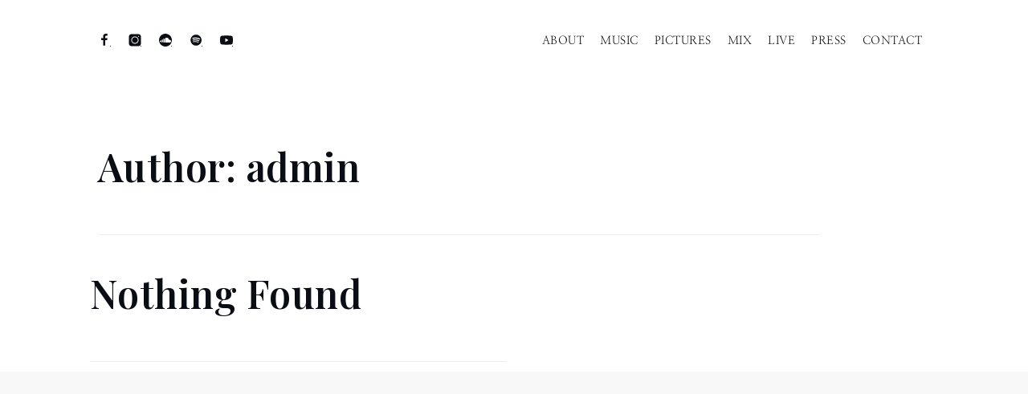

--- FILE ---
content_type: text/css
request_url: http://azomusic.com/wp-content/themes/yuma/style.css?ver=6.5.7
body_size: 27560
content:
/*!
Theme Name: Yuma
Theme URI: https://yuma.sharkthemes.com/
Author: Shark Themes
Author URI: https://sharkthemes.com/
Description: Explore the unlimited possibilities. Yuma is a highly dynamic and extremely flexible Gutenberg-ready WordPress theme. It supports Elementor, which is the most popular page builder plugin for WordPress. It is compatible with WooCommerce, which is the best e-commerce plugin for WordPress. This fully featured theme is best for blogging sites. Since it has a wide scope of flexibility, you can create corporate, news, magazine, personal, educational, architectural, musical, and various multipurpose sites with ease. You can create unlimited header and footer designs. You can fully customize the Blog Page, Inner Pages, Typography, Theme Color, Page Layouts, and many more features via Customizer API. Yuma will make your WordPress look beautiful on all devices. It comes with cross-browser compatibility, a mobile-friendly design, and responsive features. Set up your site intuitively and without any coding skills at all.
Version: 1.0.7
Requires PHP: 5.6
Tested up to: 6.1
Requires at least: 5.0
License: GNU General Public License v3 or later
License URI: http://www.gnu.org/licenses/gpl-3.0.html
Text Domain: yuma
Tags: translation-ready, custom-header, custom-background, theme-options, custom-menu, threaded-comments, featured-images, footer-widgets, left-sidebar, right-sidebar, full-width-template, one-column, two-columns, three-columns, four-columns, grid-layout, block-styles, editor-style, flexible-header, custom-logo, rtl-language-support, blog, portfolio, photography

This theme, like WordPress, is licensed under the GPL.
Use it to make something cool, have fun, and share what you've learned with others.

Yuma is based on Underscores https://underscores.me/, (C) 2012-2017 Automattic, Inc.
Underscores is distributed under the terms of the GNU GPL v2 or later.

Normalizing styles have been helped along thanks to the fine work of
Nicolas Gallagher and Jonathan Neal https://necolas.github.io/normalize.css/
*/

/*--------------------------------------------------------------
>>> TABLE OF CONTENTS:
----------------------------------------------------------------
# Preloader
# Normalize
# Typography
# Elements
# Forms
# Navigation
	## Links
	## Menus
# Accessibility
# Alignments
# Clearings
# Widgets
# Content
	## Posts and pages
	## Comments
# Infinite scroll
# Layouts and Titles
# Media
	## Captions
	## Galleries
# Social Icons
# Breadcrumb
# Cursor
# Sections
	## Banner Slider
	## Introduction
	## Featured Categories
	## Featured Posts
	## Popular Posts
	## Call to Action
	## Hero Content
	## Latest Posts
# Footer
# Gutenberg
# Elementor
# WooCommerce
# Dark Mode
# Responsive

--------------------------------------------------------------*/

/*--------------------------------------------------------------
# Preloader
--------------------------------------------------------------*/
#loader {
	overflow-x: hidden;
	overflow-y: hidden;
	vertical-align: middle;
	background-color: #fff;
	position:fixed;
	display: table;
	width: 100%;
	top:0;
	height: 100%;
	min-height: 100%;
	z-index:9999;
}

.loader-container {
	position: relative;
	display: table-cell;
	vertical-align: middle;
	z-index: 12;
	text-align:center;
}
.loader-container svg, 
.blog-loader svg {
    -webkit-animation: rotating 2s linear infinite;
    -moz-animation: rotating 2s linear infinite;
    -ms-animation: rotating 2s linear infinite;
    -o-animation: rotating 2s linear infinite;
    animation: rotating 2s linear infinite;
    width: 50px;
    height: 50px;
}
.blog-loader svg {
	width: 35px;
	height: 35px;
}
@keyframes rotating {
	from {
		-ms-transform: rotate(0deg);
		-moz-transform: rotate(0deg);
		-webkit-transform: rotate(0deg);
		-o-transform: rotate(0deg);
		transform: rotate(0deg);
	}
	to {
		-ms-transform: rotate(360deg);
		-moz-transform: rotate(360deg);
		-webkit-transform: rotate(360deg);
		-o-transform: rotate(360deg);
		transform: rotate(360deg);
	}
}

.backtotop {
    position: fixed;
    z-index: 3000;
    display: inline-flex;
    line-height: 1;
    font-size: 14px;
    text-align: center;
    bottom: -100px;
    right: 30px;
    box-sizing: border-box;
    -webkit-transition: all .5s ease-in-out;
    -moz-transition: all .5s ease-in-out;
    -o-transition: all .5s ease-in-out;
    -ms-transition: all .5s ease-in-out;
    transition: all .5s ease-in-out;
    color: #fff;
}
.backtotop.left {
	right: auto;
	left: 15px;
}
.backtotop .btt-inner-wrapper {
    padding: 15px;
	transform-origin: 100% 50%;
    transform: rotate(90deg) translate(50%, 50%);
    position: relative;
    display: flex;
    -webkit-box-pack: center;
    justify-content: center;
    -webkit-box-align: center;
    align-items: center;
    transition: all 0.3s ease 0s;
    cursor: pointer;
    background-color: #0a0e14;
    top: 0px;
    backface-visibility: hidden;
}
.backtotop .btt-inner-wrapper:hover {
	background-color: #eba54c;
}
.backtotop .btt-second-inner {
	display: flex;
    -webkit-box-pack: center;
    justify-content: center;
    -webkit-box-align: center;
    align-items: center;
    transform: rotate(180deg);
    flex-direction: row-reverse;
}
.backtotop span {
	display: inline-block;
	letter-spacing: 1px;
}
.backtotop .has-btt-image span {
	margin-right: 10px;
}
.backtotop img,
.backtotop svg {
    display: inline-block;
    vertical-align: middle;
    fill: #fff;
    transform: rotate(90deg);
    width: 14px;
}
.read-more {
    font-size: 16px;
    margin-top: 20px;
    width: auto;
    display: inline-block;
    text-transform: capitalize;
    font-weight: 500;
    text-decoration: none;
    padding-bottom: 5px;
    letter-spacing: 0.5px;
    -webkit-transition: all .3s ease-in-out;
    -moz-transition: all .3s ease-in-out;
    -o-transition: all .3s ease-in-out;
    -ms-transition: all .3s ease-in-out;
    transition: all .3s ease-in-out;
}
.blog-loader-btn .read-more a {
	width: 100%;
	background-color: #0a0e14;
	padding: 12px 25px;
	display: inline-block;
	text-align: center;
	color: #fff;
	margin-top: 20px;
	text-decoration: none;
	-webkit-transition: all .3s ease-in-out;
    -moz-transition: all .3s ease-in-out;
    -o-transition: all .3s ease-in-out;
    -ms-transition: all .3s ease-in-out;
    transition: all .3s ease-in-out;
}
.blog-loader-btn .read-more a:hover {
	background-color: #eba54c;
}
.blog-loader-btn,
.blog-loader {
    text-align: center;
}
.blog-loader {
	margin-top: 36px;
}
/*--------------------------------------------------------------
# Normalize
--------------------------------------------------------------*/
html {
	font-family: sans-serif;
	-webkit-text-size-adjust: 100%;
	-ms-text-size-adjust:     100%;
	background: #f8f8f8;
}
body {
	margin: 0;
	font-family: 'Oxygen', sans-serif;
	font-weight: 300;
	font-size: 18px;
}
#page {
	background-color: #fff;
    max-width: 1920px;
    margin: 0 auto;
    position: relative;
    overflow-x: hidden;
}
#content {
    position: relative;
}
article,
aside,
details,
figcaption,
figure,
footer,
header,
main,
menu,
nav,
section,
summary {
	display: block;
}

audio,
canvas,
progress,
video {
	display: inline-block;
	vertical-align: baseline;
}

audio:not([controls]) {
	display: none;
	height: 0;
}

[hidden],
template {
	display: none;
}

a {
	background-color: transparent;
}

a:active,
a:hover {
	outline: 0;
}

abbr[title] {
	border-bottom: 1px dotted;
}

b,
strong {
	font-weight: bold;
}

dfn {
	font-style: italic;
}

h1 {
	font-size: 52px;
	font-size: 3.25rem;
}

h2 {
	font-size: 42px;
	font-size: 2.625rem;
}

h3 {
	font-size: 32px;
	font-size: 2rem;
}

h4 {
	font-size: 28px;
	font-size: 1.75rem;
}

h5 {
	font-size: 24px;
	font-size: 1.5rem;
}

h6 {
	font-size: 20px;
	font-size: 1.25rem;
}

h1,
h2,
h3,
h4,
h5,
h6 {
	clear: both;
	color: #0a0e14;
	margin: 16px 0;
	line-height: 1.3;
	font-family: 'Alata', sans-serif;
	font-weight: 600;
}

mark {
	background: #ff0;
	color: #0a0e14;
}

small {
	font-size: 80%;
}

sub,
sup {
	font-size: 75%;
	line-height: 0;
	position: relative;
	vertical-align: baseline;
}

sup {
	top: -0.5em;
}

sub {
	bottom: -0.25em;
}

img {
	border: 0;
}

svg:not(:root) {
	overflow: hidden;
}

figure {
	margin: 1em 40px;
}

hr {
	box-sizing: content-box;
	height: 0;
}

pre {
	overflow: auto;
}

code,
kbd,
pre,
samp {
	font-family: monospace, monospace;
	font-size: 1em;
}

button,
input,
optgroup,
select,
textarea {
	color: inherit;
	font: inherit;
	margin: 0;
}

button {
	overflow: visible;
}

button,
select {
	text-transform: none;
}

button,
html input[type="button"],
input[type="reset"],
input[type="submit"] {
	-webkit-appearance: button;
	cursor: pointer;
}

button[disabled],
html input[disabled] {
	cursor: default;
}

button::-moz-focus-inner,
input::-moz-focus-inner {
	border: 0;
	padding: 0;
}

input {
	line-height: normal;
}

input[type="checkbox"],
input[type="radio"] {
	box-sizing: border-box;
	padding: 0;
}

input[type="number"]::-webkit-inner-spin-button,
input[type="number"]::-webkit-outer-spin-button {
	height: auto;
}

input[type="search"]::-webkit-search-cancel-button,
input[type="search"]::-webkit-search-decoration {
	-webkit-appearance: none;
}

fieldset {
	border: 1px solid #c0c0c0;
	margin: 0 2px;
	padding: 0.35em 0.625em 0.75em;
}

legend {
	border: 0;
	padding: 0;
}

textarea {
	overflow: auto;
}

optgroup {
	font-weight: bold;
}

table {
	border-collapse: collapse;
	border-spacing: 0;
}

td,
th {
	padding: 8px;
    border: 1px solid #555;
}

td#next {
    text-align: right;
}
/*--------------------------------------------------------------
# Typography
--------------------------------------------------------------*/
body,
button,
input,
select,
textarea {
	font-size: 16px;
    line-height: 24px;
    letter-spacing: 0.5px;
    font-weight: 400;
}
p {
	margin: 0.8em 0;
}
dfn,
cite,
em,
i {
	font-style: italic;
}

blockquote {
	margin: 0 1.5em;
}

address {
	margin: 0 0 1.5em;
}

pre {
	background: #eee;
	font-family: "Courier 10 Pitch", Courier, monospace;
	font-size: 16px;
	font-size: 0.9375rem;
	line-height: 1.6;
	margin-bottom: 1.6em;
	max-width: 100%;
	overflow: auto;
	padding: 1.6em;
}

code,
kbd,
tt,
var {
	font-family: Monaco, Consolas, "Andale Mono", "DejaVu Sans Mono", monospace;
	font-size: 16px;
	font-size: 0.9375rem;
}

abbr,
acronym {
	border-bottom: 1px dotted #666;
	cursor: help;
}

mark,
ins {
	background: #fff5ab;
	color: #0a0e14;
	text-decoration: none;
}

big {
	font-size: 125%;
}

/*--------------------------------------------------------------
# Elements
--------------------------------------------------------------*/
html {
	box-sizing: border-box;
}

*,
*:before,
*:after { /* Inherit box-sizing to make it easier to change the property for components that leverage other behavior; see http://css-tricks.com/inheriting-box-sizing-probably-slightly-better-best-practice/ */
	box-sizing: inherit;
}

body {
	color: #444;
}

blockquote:before,
blockquote:after,
q:before,
q:after {
	content: "";
}

blockquote,
q {
	quotes: "" "";
}

blockquote {
	background-color: #f6f6f6;
    padding: 15px;
    border-left: 5px solid #ccc;
}

hr {
	background-color: #ccc;
	border: 0;
	height: 1px;
	margin-bottom: 1.5em;
}

ul,
ol {
	margin: 0;
    padding-left: 1.5em;
}

ul {
	list-style: disc;
}

ol {
	list-style: decimal;
}

li > ul,
li > ol {
	margin-bottom: 0;
	margin-left: 0.5em;
}

dt {
	font-weight: bold;
    margin-bottom: 1em;
}

dd {
	margin: 0 1.5em 1.5em;
}

img {
	height: auto; /* Make sure images are scaled correctly. */
	max-width: 100%; /* Adhere to container width. */
	vertical-align: middle;
}

figure {
	margin: 1em 0; /* Extra wide images within figure tags don't overflow the content area. */
}

table {
	margin: 0 0 1.5em;
	width: 100%;
}

/*--------------------------------------------------------------
# Forms
--------------------------------------------------------------*/
button,
input[type="button"],
input[type="reset"],
input[type="submit"] {
	border: none;
	border-color: #ccc #ccc #bbb;
	border-radius: 3px;
	background: #e6e6e6;
	color: rgba(0, 0, 0, .8);
	font-size: 12px;
	font-size: 0.75rem;
	line-height: 1;
	padding: .6em 1em .4em;
}

button:hover,
input[type="button"]:hover,
input[type="reset"]:hover,
input[type="submit"]:hover {
	border-color: #ccc #bbb #aaa;
}

button:focus,
input[type="button"]:focus,
input[type="reset"]:focus,
input[type="submit"]:focus,
button:active,
input[type="button"]:active,
input[type="reset"]:active,
input[type="submit"]:active {
	border-color: #aaa #bbb #bbb;
}

input[type="text"],
input[type="email"],
input[type="url"],
input[type="password"],
input[type="search"],
input[type="number"],
input[type="tel"],
input[type="range"],
input[type="date"],
input[type="month"],
input[type="week"],
input[type="time"],
input[type="datetime"],
input[type="datetime-local"],
input[type="color"],
textarea {
	color: #666;
	border: 1px solid #ccc;
	padding: 5px;
	border-radius: 0;
}

select {
	border: 1px solid #ccc;
	padding: 5px;
	border-radius: 0;
}

input[type="text"]:focus,
input[type="email"]:focus,
input[type="url"]:focus,
input[type="password"]:focus,
input[type="search"]:focus,
input[type="number"]:focus,
input[type="tel"]:focus,
input[type="range"]:focus,
input[type="date"]:focus,
input[type="month"]:focus,
input[type="week"]:focus,
input[type="time"]:focus,
input[type="datetime"]:focus,
input[type="datetime-local"]:focus,
input[type="color"]:focus,
textarea:focus {
	color: #111;
}

textarea {
	width: 100%;
}

textarea,
#respond input,
.wpcf7 input {
    width: 100%;
    border-radius: 0;
    height: 40px;
    padding: 0 15px;
}
#respond textarea {
    height: 180px;
    padding: 10px 15px;
}
#respond input[type="submit"] {
	border-color: #0a0e14;
}
#respond input[type="submit"]:hover,
#respond input[type="submit"]:focus {
	border-color: #eba54c; 
	background-color: #eba54c; 
}
p.form-submit {
    clear: both;
    display: table;
    float: right;
    margin-bottom: 0;
}
.comment-notes {
    font-size: 16px;
    font-style: italic;
    font-weight: 600;
    margin-top: 0;
    margin-bottom: 20px;
}
#respond label {
    color: #555;
    margin-bottom: 5px;
    display: table;
}
#respond .comment-form-cookies-consent input[type="checkbox"], 
.comment-form-cookies-consent input[type="checkbox"] {
	width: auto;
	float: left;
}
#respond .comment-form-cookies-consent label, .comment-form-cookies-consent label {
	display: table;
	padding: 6px 0 0 10px;
}
/*--------------------------------------------------------------
# Navigation
--------------------------------------------------------------*/
/*--------------------------------------------------------------
## Links
--------------------------------------------------------------*/
a {
	color: #0a0e14;
	text-decoration: none;
}

a:hover,
a:focus,
a:active {
	color: #eba54c;
}

a:focus {
	outline: thin dotted;
}

a:hover,
a:active {
	outline: 0;
}

/*--------------------------------------------------------------
## Menus
--------------------------------------------------------------*/
.header-wrapper {
	position: relative;
	width: 100%;
}
#top-menu {
	position: relative;
    background-color: #0a0e14;
    background-size: cover;
    height: 50px;
    width: 100%;
    z-index: 300;
    display: flex;
    align-items: center;
}
#top-menu:after {
    content: "";
    position: absolute;
    width: 100%;
    bottom: 0;
    left: 0;
}
#top-menu svg.icon-up,
#top-menu svg.icon-down {
    margin: auto;
    display: block;
    cursor: pointer;
    fill: #fff;
}
#top-menu ul {
    padding: 0;
}
#top-menu button.topbar-menu-toggle {
	background: transparent;
    border: none;
    padding: 0;
    display: flex;
    margin: auto;
}
#top-menu svg.icon-up,
#top-menu.top-menu-active .topbar-menu-toggle svg.icon-down {
    display: none;
}
#top-menu.top-menu-active .topbar-menu-toggle svg.icon-up {
    display: block;
}
#masthead .header_email a:not(:last-child):after,
#masthead .header_phone a:not(:last-child):after,
#top-menu .topbar-email a:not(:last-child):after,
#top-menu .topbar-phone a:not(:last-child):after {
	content: ',';
	margin-right: 5px;
}
#masthead .header_widget .wp-block-image {
	margin: 0;
}
.navbar-open-search form.search-form input,
.topbar-open-search form.search-form input {
	height: auto;
    background: transparent;
    font-size: 14px;
    color: #fff;
    padding: 3px 15px;
    min-width: 225px;
    border: 1px solid rgba(255,255,255,0.2);
}
.header-open-search form.search-form input {
	height: 34px;
    background: transparent;
    padding: 1px 15px;
    min-width: 225px;
    border: 1px solid rgba(0,0,0,0.2);
}
.navbar-open-search form.search-form input::placeholder,
.topbar-open-search form.search-form input::placeholder {
	color: #fff;
}
.navbar-open-search form.search-form button.search-submit,
.header-open-search form.search-form button.search-submit,
.topbar-open-search form.search-form button.search-submit {
	background: transparent;
}
.header-open-search form.search-form button.search-submit {
	fill: #0a0e14;
}
#navbar .navbar-open-search form.search-form button.search-submit svg,
#top-menu .topbar-open-search form.search-form button.search-submit svg {
	height: 13px;
	width: 13px;
}
#masthead div.mini-cart .mini-cart-items ul,
#top-menu div.mini-cart .mini-cart-items ul {
    display: flex;
    flex-direction: column;
}
#masthead div.mini-cart,
#top-menu div.mini-cart {
    position: relative;
}
#masthead div.mini-cart .mini-cart-items,
#top-menu div.mini-cart .mini-cart-items {
    opacity: 0;
    position: absolute;
    top: 100%;
    left: 0;
    height: 0;
    z-index: -1;
    overflow: hidden;
    width: 300px;
    background-color: #0a0e14;
    padding: 20px;
    -webkit-transition: all 0.3s ease-in-out;
    -moz-transition: all 0.3s ease-in-out;
    -ms-transition: all 0.3s ease-in-out;
    -o-transition: all 0.3s ease-in-out;
    transition: all 0.3s ease-in-out;
}
#masthead .header-right div.mini-cart .mini-cart-items,
#top-menu .topbar-right div.mini-cart .mini-cart-items {
	right: 0;
	left: auto;
}
#masthead div.mini-cart.active .mini-cart-items,
#top-menu div.mini-cart.active .mini-cart-items {
    opacity: 1;
    z-index: 3333;
    height: auto;
}
#masthead div.mini-cart .woocommerce.widget_shopping_cart .total,
#top-menu div.mini-cart .woocommerce.widget_shopping_cart .total {
	color: #fff;
}
.cart-contents.hide-items {
	margin-right: 10px;
	position: relative;
}
.cart-contents.hide-items > span.header-count-box {
	font-size: 10px;
    background: #0a0e14;
    border: 1px solid #fff;
    color: #fff;
    border-radius: 50px;
    position: absolute;
    top: -7px;
    right: -5px;
    height: 20px;
    width: 20px;
    display: flex;
    justify-content: center;
    align-items: center;
}
.secondary-menu {
    float: left;
    color: #fff;
}
.social-menu {
    float: right;
}
#colophon .site-info .inner-wrapper ul,
#navbar .inner-wrapper ul,
#masthead .wrapper .inner-wrapper ul,
#top-menu .inner-wrapper ul {
	padding-left: 0;
}
#colophon .site-info .inner-wrapper,
#navbar .inner-wrapper,
#masthead .wrapper .inner-wrapper,
#top-menu .inner-wrapper {
	display: flex;
	justify-content: space-between;
	align-items: center;
	flex: 1;
	min-width: 0;
}
#colophon .site-info .inner-wrapper .footer-left, 
#colophon .site-info .inner-wrapper .footer-center, 
#colophon .site-info .inner-wrapper .footer-right,
#navbar .inner-wrapper .navbar-left, 
#navbar .inner-wrapper .navbar-center, 
#navbar .inner-wrapper .navbar-right,
#masthead .inner-wrapper .header-left, 
#masthead .inner-wrapper .header-center, 
#masthead .inner-wrapper .header-right,
#top-menu .inner-wrapper .topbar-left,
#top-menu .inner-wrapper .topbar-center,
#top-menu .inner-wrapper .topbar-right {
	flex: 1;
	min-width: 0;
}
 #top-menu .topbar-element.topbar_button a.topbar-btn:hover,
.header-element a.btn.btn-transparent:hover {
    border-color: transparent;
    color: #fff;
}
.topbar-element .woocommerce ul.product_list_widget li a,
.header-element .woocommerce ul.product_list_widget li a {
	color: #fff;
}
#colophon .site-info .inner-wrapper.no-left-element.no-center-element,
#navbar .inner-wrapper.no-left-element.no-center-element,
#top-menu .inner-wrapper.no-left-element.no-center-element {
	justify-content: flex-end;
}
#colophon .site-info.inner-wrapper.no-left-element.no-right-element,
#navbar .inner-wrapper.no-left-element.no-right-element,
#top-menu .inner-wrapper.no-left-element.no-right-element {
	justify-content: center;
}
#colophon .site-info .inner-wrapper .footer-element:not( :first-child ),
#navbar .inner-wrapper .navbar-element:not( :first-child ),
#masthead .inner-wrapper .header-element:not( :first-child ),
#top-menu .inner-wrapper .topbar-element:not( :first-child ) {
	margin-left: 25px;
}
#colophon .site-info .inner-wrapper .footer-element a,
#colophon .site-info .inner-wrapper .footer-element,
#navbar .inner-wrapper .navbar-element a,
#navbar .inner-wrapper .navbar-element,
#top-menu .inner-wrapper .topbar-element a,
#top-menu .inner-wrapper .topbar-element {
	color: #fff;
	font-size: 14px;
	text-decoration: none;
}
#navbar .inner-wrapper .navbar-element a,
#navbar .inner-wrapper .navbar-element {
	font-size: 16px;
}
#colophon .site-info .inner-wrapper .footer-element a:hover,
#colophon .site-info .inner-wrapper .footer-element a:focus,
#navbar .inner-wrapper .navbar-element a:hover,
#navbar .inner-wrapper .navbar-element a:focus,
#masthead .inner-wrapper .header-element a:hover,
#masthead .inner-wrapper .header-element a:focus,
#top-menu .inner-wrapper .topbar-element a:hover,
#top-menu .inner-wrapper .topbar-element a:focus {
	color: #eba54c;
}
#colophon .site-info .inner-wrapper .footer-left,
#navbar .inner-wrapper .navbar-left,
#top-menu .inner-wrapper .topbar-left {
	display: flex;
	justify-content: flex-start;
	align-items: center;
}
#colophon .site-info .inner-wrapper .footer-center,
#navbar .inner-wrapper .navbar-center,
#top-menu .inner-wrapper .topbar-center {
	display: flex;
	justify-content: center;
	align-items: center;
}
#colophon .site-info .inner-wrapper .footer-right,
#navbar .inner-wrapper .navbar-right,
#top-menu .inner-wrapper .topbar-right {
	display: flex;
	justify-content: flex-end;
	align-items: center;
}
#masthead ul li,
#navbar ul li,
#top-menu ul li {
    float: left;
    list-style: none;
    font-weight: 400;
    font-size: 14px;
    color: #fff;
}
.navbar-element.social-menu ul li a svg,
.header-element.social-menu ul li a svg {
	fill: #0a0e14;
}
.topbar-element.social-menu ul li:last-child a svg, 
.navbar-element.social-menu ul li:last-child a svg,
.header-element.social-menu ul li:last-child a svg {
	margin-right: 0;
}
.navbar-element svg,
.topbar-element svg,
.secondary-menu ul li svg {
	margin: -2px 10px 0 0;
	fill: #fff;
}
.navbar-element svg {
	height: 14px;
	width: 14px;
}
.navbar-element svg {
	height: 16px;
	width: 16px;
}
.topbar-element svg.icon-envelope-o {
	margin-top: -2px;
}
.secondary-menu ul li svg.icon.icon-plane {
    height: 19px;
    width: 19px;
}
.secondary-menu a {
    font-weight: 400;
    color: #fff;
    font-size: 14px;
}
.secondary-menu ul li:not(:last-child):after {
    content: "";
    display: inline-block;
    vertical-align: middle;
    margin: 0 10px;
    border-radius: 100%;
}
#masthead {
	position: relative;
    width: 100%;
    z-index: 200;
    font-size: 17px;
    background-position: center;
    -webkit-transition: all 0.3s ease-in-out;
    -moz-transition: all 0.3s ease-in-out;
    -ms-transition: all 0.3s ease-in-out;
    -o-transition: all 0.3s ease-in-out;
    transition: all 0.3s ease-in-out;
}
#masthead:after {
    content: "";
    position: absolute;
    width: 100%;
    bottom: 0;
    left: 0;
}
#masthead .header-container {
	position: relative;
    height: 100px;
	width: 100%;
	display: flex;
	align-items: center;
}
#masthead .video-wrapper {
  position: absolute;
  overflow: hidden;
  right: 0;
  bottom: 0;
  width: 100%;
  height: 100%;
}
#masthead #header-video {
  min-width: 100%;
  min-height: 100%;
}
#masthead .inner-wrapper .header-left {
    display: flex;
    justify-content: flex-start;
    align-items: center;
}
#masthead .inner-wrapper .header-left.center-align {
	justify-content: center;
}
#masthead .inner-wrapper .header-left.right-align {
	justify-content: flex-end;
}
#masthead .inner-wrapper .header-center {
    display: flex;
    justify-content: center;
    align-items: center;
}
#masthead .inner-wrapper .header-center.flex-column {
	flex-direction: column;
}
#masthead .inner-wrapper .header-center.flex-column .header-element:not( :first-child ) {
	margin: 25px 0 0;
}
#masthead .inner-wrapper .header-center.flex-column .header-element:last-child {
	margin: 25px 0 25px;
}
#masthead .inner-wrapper .header-right {
    display: flex;
    justify-content: flex-end;
    align-items: center;
}
#masthead .inner-wrapper .header-right.center-align {
	justify-content: center;
}
#masthead .inner-wrapper .header-right.left-align {
	justify-content: flex-start;
}
#masthead .header-element {
	position: relative;
}
.topbar-element a:hover,
.topbar-element a:focus,
.header-element a:hover,
.header-element a:focus,
.navbar-element a:hover,
.navbar-element a:focus {
	color: #eba54c;
}
.header-element.header-meta {
	display: flex;
	justify-content: center;
	align-items: center;
}
.header-element.header-meta .header-meta-icon {
	width: 40px;
	height: 40px;
	margin-right: 15px;
	border: 2px solid #0a0e14;
	display: flex;
	justify-content: center;
	align-items: center;
}
.header-element.header-meta:hover .header-meta-icon svg,
.header-element.header-meta:hover .header-meta-icon a svg {
	fill: #eba54c;
}
.header-element.header-meta:hover .header-meta-icon {
	border-color: #eba54c;
}
.header-element.header-meta .header-meta-icon svg {
	height: 20px;
	width: 20px;
}
.header-element.mini-cart svg {
	margin: -5px 10px 0 0;
	height: 20px;
	width: 20px;
}
.header-element.header-meta .header-meta-details {
	display: flex;
	flex-direction: column;
	font-size: 16px;
}
.header-element.mini-cart a,
.header-element.header-meta .header-meta-details a {
	text-decoration: none;
}
.header-element.header-product-search-form form {
	display: flex;
	background-color: #f6f6f6;
}
.header-element.header-product-search-form form select,
.header-element.header-product-search-form form input {
	height: 40px;
	padding: 0 15px;
	background-color: #f6f6f6;
	color: #666;
	border-color: #f6f6f6;
	outline: none;
}
.header-element.header-product-search-form form button {
	background-color: #f6f6f6;
	border: none;
	border-radius: 0;
}
.header-element.header-product-search-form form button svg {
	fill: #666;
}
.header-element.header-product-search-form form button:focus {
	outline: thin dotted;
}
.search-open #masthead.site-header.sticky-header.nav-shrink .main-navigation {
	position: relative;
}
.site-branding {
    text-align: center;
    display: flex;
    align-items: center;
}
.site-branding.vertical-site-details {
	flex-direction: column;
	align-items: flex-start;
}
.site-branding.vertical-site-details .site-details,
.site-details {
	text-align: left;
}
.header-center .site-branding.vertical-site-details .site-details {
	text-align: center;
}
.header-center .site-branding.vertical-site-details {
	align-items: center;
}
.header-right .site-branding.vertical-site-details {
	align-items: flex-end;
}
.header-right .site-branding.vertical-site-details .site-details {
	text-align: right;
}
.site-title {
    margin: 0;
    font-size: 32px;
    line-height: 1;
}
.site-title a {
	font-family: 'Alata', sans-serif;
    font-weight: 600;
    font-size: 2.5rem;
    letter-spacing: 1.5px;
    line-height: 1.3;
}
.site-description {
    margin: 0;
    font-size: 17px;
    font-weight: 500;
    letter-spacing: 0.5px;
}
.site-branding img.custom-logo {
    max-height: 150px;
    width: auto;
}
#site-details {
    margin-top: 15px;
}
.main-navigation {
	display: block;
    position: relative;
}
.nav-shrink .main-navigation:before, 
.nav-shrink .main-navigation:after {
	display: none;
}
.nav-shrink .main-navigation {
	border: none;
}
.main-navigation ul.sub-menu {
    background-color: #fff;
    text-align: left;
    border: 1px solid rgba(52, 59, 61, 0.05);
}
.navbar-element .main-navigation ul.sub-menu {
	background-color: #0a0e14;
}
.main-navigation ul.sub-menu li a {
    padding: 10px;
    color: #0a0e14;
    font-weight: 400;
    font-size: 16px;
    text-transform: capitalize;
}
#masthead .header-element .main-navigation ul.sub-menu li a:hover {
	color: #0a0e14;
}
.main-navigation ul.sub-menu a:after {
	float: right;
}
.main-navigation ul {
	display: none;
	list-style: none;
	margin: 0;
	padding-left: 0;
}

.main-navigation li {
	position: relative;
}
.main-navigation ul.nav-menu > li > a {
    padding: 0 25px 0 0;
    line-height: 3;
}
.main-navigation ul.nav-menu > li:last-child > a {
	padding: 0;
}
#top-menu .secondary-menu ul.menu li.current-menu-item > a,
#navbar .main-navigation ul.menu li.current-menu-item > a,
.main-navigation ul.menu li.current-menu-item > a {
    color: #eba54c;
    font-weight: 600;
}
#navbar .inner-wrapper .navbar-element .main-navigation a:hover,
#navbar .inner-wrapper .navbar-element .main-navigation a:focus,
.main-navigation a:hover,
.main-navigation a:focus {
    color: #eba54c;
}
.main-navigation a {
	display: block;
    text-decoration: none;
    line-height: 20px;
	font-weight: 500;
	font-size: 16px;
	color: #0a0e14;
}
.main-navigation ul ul {
	float: left;
	position: absolute;
	top: 100%;
	left: -999em;
	z-index: 99999;
}

.main-navigation ul ul ul {
	left: -999em;
	top: -1px;
}
.main-navigation ul ul a {
	width: 225px;
}
.main-navigation svg {
	fill: #0a0e14;
	margin-left: 5px;
	margin-right: 0;
	width: 16px;
	height: 14px;
}
.main-navigation ul li a:hover svg {
	fill: #eba54c;
}
.navbar-element .main-navigation li.menu-item-has-children ul li svg,
.navbar-element .main-navigation svg {
	fill: #fff;
}

.header-element svg.icon-search {
	fill: #0a0e14;
	margin-top: -2px;
}
#navbar svg.icon-search {
	margin-top: -5px;
}
.search-form {
	position: relative;
}
.main-navigation ul li a.search {
    padding: 0 0 0 15px;
}
.main-navigation li.menu-item-has-children ul li svg {
	fill: #0a0e14;
	width: 14px;
	height: 16px;
}
.main-navigation .current_page_item > a,
.main-navigation .current-menu-item > a,
.main-navigation .current_page_ancestor > a,
.main-navigation .current-menu-ancestor > a {
	color: #eba54c;
}
.topbar-news-slider {
	display: flex;
	align-items: center;
	justify-content: flex-start;
	width: 350px;
	overflow: hidden;
}
.topbar-news-slider .topbar-slider {
	overflow: hidden;
	padding: 0 5px;
	border: 1px solid rgba( 255,255,255,0.2 );
	border-left: none;
}
.topbar-news-slider .news-label span {
	background-color: #eba54c;
	padding: 10px;
}
.navbar-element a.off-canvas-bar,
.header-element a.off-canvas-bar,
.topbar-element a.off-canvas-bar {
	display: flex;
	flex-direction: column;
	justify-content: flex-end;
	align-items: flex-end;
	width: 20px;
}
.off-canvas-left .navbar-element a.off-canvas-bar,
.off-canvas-left .header-element a.off-canvas-bar,
.off-canvas-left .topbar-element a.off-canvas-bar {
	justify-content: flex-start;
	align-items: flex-start;
}
a.off-canvas-bar span {
	display: block;
	width: 20px;
	height: 2px;
	background-color: #fff;
	margin: 2px;
	-webkit-transition: all .3s ease-in-out;
    -moz-transition: all .3s ease-in-out;
    -o-transition: all .3s ease-in-out;
    -ms-transition: all .3s ease-in-out;
    transition: all .3s ease-in-out;
}
.navbar-element a.off-canvas-bar span,
.topbar-element a.off-canvas-bar span {
	background-color: #fff;
}
.header-element a.off-canvas-bar span {
	background-color: #0a0e14;
}
.navbar-element a.off-canvas-bar:hover span:not( :nth-child(2) ),
.navbar-element a.off-canvas-bar:focus span:not( :nth-child(2) ),
.navbar-element a.off-canvas-bar span:nth-child(2),
.header-element a.off-canvas-bar:hover span:not( :nth-child(2) ),
.header-element a.off-canvas-bar:focus span:not( :nth-child(2) ),
.header-element a.off-canvas-bar span:nth-child(2),
.topbar-element a.off-canvas-bar:hover span:not( :nth-child(2) ),
.topbar-element a.off-canvas-bar:focus span:not( :nth-child(2) ),
.topbar-element a.off-canvas-bar span:nth-child(2) {
	width: 12px;
}
.navbar-element a.off-canvas-bar:hover span,
.navbar-element a.off-canvas-bar:focus span,
.header-element a.off-canvas-bar:hover span,
.header-element a.off-canvas-bar:focus span,
.topbar-element a.off-canvas-bar:hover span,
.topbar-element a.off-canvas-bar:focus span {
	width: 20px;
	background-color: #eba54c;
}
#top-menu .inner-wrapper .topbar-custom-text a {
	text-decoration: underline;
}
#topbar-search,
#search {
    display: none;
    -webkit-transition: all .5s ease-in-out;
    -moz-transition: all .5s ease-in-out;
    -o-transition: all .5s ease-in-out;
    -ms-transition: all .5s ease-in-out;
    transition: all .5s ease-in-out;
}
.top-model-search form.search-form input::placeholder,
#topbar-search form.search-form input::placeholder,
#search form.search-form input::placeholder {
	color: #eee;
}
#navbar {
	position: relative;
	width: 100%;
	background-color: #0a0e14;
	z-index: 100;
}
.navbar-container {
	height: 60px;
	width: 100%;
	display: flex;
	align-items: center;
}
#navbar .inner-wrapper .navbar-element .main-navigation ul.sub-menu li a,
#navbar .inner-wrapper .navbar-element .main-navigation a {
	color: #fff;
}
.navbar-element.social-menu ul li a svg {
	fill: #fff;
}
form.search-form {
    width: 100%;
    max-width: 500px;
    position: relative;
    display: flex;
    justify-content: center;
    align-items: center;
}
.no-results form.search-form {
	max-width: 400px;
	margin-top: 25px;
}
.no-results {
	margin: 0 10px;
}
.error-404 form.search-form {
	margin: 25px auto 50px;
	max-width: 400px;
}
.error-404 .error-heading {
	font-size: 72px;
}
section.error-404.not-found .page-header {
    text-align: center;
    margin: auto;
}
input.search-field {
    height: 45px;
    border-radius: 0;
    padding: 0 50px 0 15px;
    width: 100%;
}
#search input.search-field {
	height: 40px;
	padding: 10px;
}
svg {
    width: 15px;
    height: 15px;
    display: inline-block;
    vertical-align: middle;
}
svg.icon-search {
    width: 16px;
    height: 16px;
    fill: #fff;
}
.main-navigation svg.icon-down {
    width: 12px;
    height: 12px;
    margin-left: 5px;
}
.main-navigation svg.icon-right {
    width: 12px;
    height: 12px;
    fill: #0a0e14;
    position: absolute;
    right: 15px;
    top: 50%;
    -webkit-transform: translateY(-50%);
    -moz-transform: translateY(-50%);
    -ms-transform: translateY(-50%);
    -o-transform: translateY(-50%);
    transform: translateY(-50%);
}
.navbar-menu-toggle,
.secondary-menu-toggle,
.menu-toggle {
    border-radius: 0;
    font-size: 16px;
    margin: auto;
    outline: none;
    display: flex;
    justify-content: center;
    align-items: center;
    position: relative;
    background-color: transparent;
    min-width: 64px;
    border-top: 1px solid #0a0e14;
    border: none;
    color: #fff;
    width: 100%;
    height: 50px;

}
svg.icon-menu {
    fill: #fff;
    width: 30px;
    height: 30px;
    vertical-align: baseline;
}
.menu-open svg.icon-menu {
    display: none;
}
.main-navigation svg.icon-close {
	display: none;
}
button.dropdown-toggle {
    padding: 0;
    position: absolute;
    top: 0;
    right: 0;
    background-color: transparent;
    border: none;
    width: 45px;
    height: 55px;
    outline: none;
}
button.dropdown-toggle.active svg {
	transform: rotate(180deg);
	-webkit-transition: all 0.3s ease-in-out;
    -moz-transition: all 0.3s ease-in-out;
    -ms-transition: all 0.3s ease-in-out;
    -o-transition: all 0.3s ease-in-out;
    transition: all 0.3s ease-in-out;
}
button.navbar-menu-toggle:focus,
button.secondary-menu-toggle:focus,
button.menu-toggle:focus {
	border: thin dotted #fff;
}
button.dropdown-toggle:focus {
	border: thin dotted;
}
.site-main .comment-navigation,
.site-main .posts-navigation,
.site-main .post-navigation {
	margin: 50px 0;
	overflow: hidden;
}
.site-main .post-navigation .nav-links {
	display: flex;
}
#off-canvas-area {
	position: fixed;
	top: 0;
	right: -100%;
	height: 100%;
	width: 90%;
	max-width: 450px;
	overflow-y: scroll;
	background-color: #fff;
	z-index: 999999;
	padding: 25px;
	box-shadow: 0 0 10px -5px #000;
	-webkit-transition: all 0.5s ease-in-out;
    -moz-transition: all 0.5s ease-in-out;
    -ms-transition: all 0.5s ease-in-out;
    -o-transition: all 0.5s ease-in-out;
    transition: all 0.5s ease-in-out;
}
#off-canvas-area.active {
	right: 0;
}
#off-canvas-area.align-left {
	direction: rtl;
	right: auto;
	left: -100%;
}
#off-canvas-area.align-left .off-canvas-wrapper {
	direction: ltr;
}
#off-canvas-area.align-left.active{
	left: 0;
}
#off-canvas-area .off-canvas-wrapper {
	position: relative;
	padding-top: 50px;
}
#off-canvas-area span.off-canvas-close {
	position: absolute;
	background-color: #0a0e14;
	border-radius: 50px;
	cursor: pointer;
	display: inline-flex;
	justify-content: center;
	align-items: center;
	height: 30px;
	width: 30px;
	top: 0;
	left: 0;
}
#off-canvas-area.align-left span.off-canvas-close {
	left: auto;
	right: 0;
}
#off-canvas-area span.off-canvas-close svg {
	fill: #fff;
	height: 12px;
	width: 12px;
}
/*--------------------------------------------------------------
# Accessibility
--------------------------------------------------------------*/
/* Text meant only for screen readers. */
.screen-reader-text {
	clip: rect(1px, 1px, 1px, 1px);
	position: absolute !important;
	height: 1px;
	width: 1px;
	overflow: hidden;
	word-wrap: normal !important; /* Many screen reader and browser combinations announce broken words as they would appear visually. */
}

.screen-reader-text:focus {
	background-color: #f1f1f1;
	border-radius: 3px;
	box-shadow: 0 0 2px 2px rgba(0, 0, 0, 0.6);
	clip: auto !important;
	color: #21759b;
	display: block;
	font-size: 16px;
	font-size: 0.875rem;
	font-weight: bold;
	height: auto;
	left: 5px;
	line-height: normal;
	padding: 15px 23px 14px;
	text-decoration: none;
	top: 5px;
	width: auto;
	z-index: 100000; /* Above WP toolbar. */
}

/* Do not show the outline on the skip link target. */
#content[tabindex="-1"]:focus {
	outline: 0;
}

/*--------------------------------------------------------------
# Alignments
--------------------------------------------------------------*/
.alignleft {
	display: inline;
	float: left;
	margin-right: 1.5em;
}

.alignright {
	display: inline;
	float: right;
	margin-left: 1.5em;
}

.aligncenter {
	clear: both;
	display: block;
	margin-left: auto;
	margin-right: auto;
}

/*--------------------------------------------------------------
# Clearings
--------------------------------------------------------------*/
.clear:before,
.clear:after,
.entry-content:before,
.entry-content:after,
.comment-content:before,
.comment-content:after,
.site-header:before,
.site-header:after,
.site-content:before,
.site-content:after,
.site-footer:before,
.site-footer:after,
.wrapper:before,
.wrapper:after,
.comments-area:before,
.comments-area:after,
.comment-respond:before,
.comment-respond:after,
ol.comment-list:before,
ol.comment-list:after {
	content: "";
	display: table;
	table-layout: fixed;
}

.clear:after,
.entry-content:after,
.comment-content:after,
.site-header:after,
.site-content:after,
.site-footer:after,
.wrapper:before,
.wrapper:after,
.comments-area:before,
.comments-area:after,
.comment-respond:before,
.comment-respond:after,
ol.comment-list:before,
ol.comment-list:after {
	clear: both;
}

/*--------------------------------------------------------------
# Widgets
--------------------------------------------------------------*/
.widget {
	margin: 0 0 1.3em;
	font-weight: 400;
}
.widget a {
	font-weight: 400;
}
.widget:last-child {
    margin-bottom: 0;
}

/* Make sure select elements fit in widgets. */
.widget select {
	max-width: 100%;
    background-color: #f6f6f6;
    padding: 10px;
    border: none;
    width: 100%;
    max-width: 300px;
}
.widget select:focus {
    outline: thin dotted;
}

.widget input {
    height: 40px;
    border-radius: 0;
    padding: 0 15px;
    border: none;
}
.widget .tagcloud a {
    border: 1px solid #fff;
    color: #fff;
    display: inline-block;
    font-size: 14px !important;
    line-height: 1.5;
    margin-bottom: 5px;
    padding: 7px 10px;
    text-decoration: none;
}

form.search-form button.search-submit {
    height: 100%;
    position: absolute;
    right: 0;
    top: 0;
    background-color: #333;
    border: none;
    width: 35px;
    border-radius: 0;
    outline: none;
}
.no-results form.search-form button.search-submit,
.error-404 form.search-form button.search-submit,
.widget_search form.search-form button.search-submit {
    width: auto;
    font-size: 16px;
    color: #fff;
    background-color: #0a0e14;
    min-width: 45px;
}
.widget_search form.search-form button.search-submit:hover,
.widget_search form.search-form button.search-submit:focus {
	background-color: #eba54c;
}
.widget_search form.search-form input {
	border: 1px solid rgba(0,0,0,0.1);
}
.widget_search form.search-form input {
    padding: 0 100px 0 15px;
}
form.search-form input {
    width: 100%;
    padding: 0 50px 0 15px;
    font-weight: 300;
}
#wp-calendar tbody td {
    text-align: center;
}
#wp-calendar caption {
    margin-bottom: 15px;
}
.widget-title {
    font-size: 24px;
    margin-top: 0;
}
.widget li {
	list-style: none;
	display: inline-block;
	width: 100%;
}
.widget li:not(:last-child) {
    margin-bottom: 10px;
}
#off-canvas-area .widget li:not(:last-child),
#secondary .widget li:not(:last-child) {
	border-bottom: 1px solid rgba(0,0,0,0.1);
	padding-bottom: 10px;
}
#off-canvas-area section.widget,
#secondary section.widget {
    padding: 40px;
    background: #f6f6f7;
}
#off-canvas-area section.widget ul,
#off-canvas-area section.widget div,
#secondary section.widget ul,
#secondary section.widget div {
	text-align: left;
	font-weight: 400;
}
#off-canvas-area .widget-title,
#off-canvas-area .widgettitle,
#secondary .widget-title,
#secondary .widgettitle {
    font-size: 24px;
    font-weight: 600;
    text-align: left;
    margin-bottom: 25px;
    margin-top: 0;
    position: relative;
    display: inline-block;
    width: 100%;
}
#off-canvas-area ul,
#off-canvas-area ol,
#secondary ul,
#secondary ol {
	padding-left: 0;
}
#off-canvas-area .widget ul li a,
#secondary .widget ul li a {
	color: #0a0e14;
}
#off-canvas-area .widget ul li a:hover,
#secondary .widget ul li a:hover {
	color: #eba54c;
}
#off-canvas .widget:not(:last-child),
#secondary .widget:not(:last-child) {
	margin-bottom: 30px;
}
input[type="submit"] {
    background-color: #0a0e14;
    color: #fff;
    font-size: 16px;
    border: 1px solid #0a0e14;
}
input[type="submit"]:hover,
input[type="submit"]:focus {
	background-color: #eba54c;
}

.footer-widgets-area .widget_latest_post.widget ul li.latest-post,
.footer-widgets-area .widget_latest_product.widget ul li.latest-product,
.widget_latest_post li.latest-post,
.widget_latest_product li.latest-product {
	display: flex;
}
.widget_latest_post li.latest-post .post-image,
.widget_latest_product li.latest-product .post-image {
	max-width: 100px;
}
.widget_latest_post li.latest-post .post-content,
.widget_latest_product li.latest-product .post-content {
	padding-left: 1em;
}
.widget_latest_post li.latest-post .post-content .post-title h5 a,
.widget_latest_product li.latest-product .post-content .post-title h5 a {
	font-size: 18px;
	font-weight: 500;
}
.widget_latest_post li.latest-post .post-content .post-title h5,
.widget_latest_product li.latest-product .post-content .post-title h5 {
	margin: 0;
	line-height: 1;
}
.widget_latest_post li.latest-post .post-content .entry-meta,
.widget_latest_product li.latest-product .post-content .entry-meta {
	margin-top: 5px;
}
.widget_latest_product li.latest-product .post-content .entry-meta a,
.widget_latest_post li.latest-post .post-content .entry-meta span.posted-on a,
.widget_latest_post li.latest-post .post-content .entry-meta span.posted-on time {
	font-size: 14px;
	text-transform: capitalize;
}
/*--------------------------------------------------------------
# Content
--------------------------------------------------------------*/
/*--------------------------------------------------------------
## Posts and pages
--------------------------------------------------------------*/
.sticky {
	display: block;
}
.grid-item,
.hentry {
	margin: 0 0 1.5em;
}

.updated:not(.published) {
	display: none;
}

.single .byline,
.group-blog .byline {
	display: inline;
}

.page-content,
.entry-content,
.entry-summary {
	margin: 0;
}
.blog h1.page-title.separator:before,
h2.section-title.separator:before {
    content: '';
    position: relative;
    display: inline-block;
    height: 5px;
    width: 50px;
    background: #eba54c;
    vertical-align: middle;
    margin-right: 15px;
}
header.page-header {
    max-width: 900px;
    margin: 0 0 25px;
}
.blog header.page-header {
    margin: 10px 0 25px;
    display: flex;
    flex-direction: row;
    justify-content: space-between;
    width: 100%;
    max-width: 100%;
}
.blog header.page-header.page-header-hide {
	display: none;
}
.blog .page-section.latest-blog article h2.entry-title a {
	font-size: 28px;
	font-weight: 600;
} 
h1.page-title {
	font-size: 48px;
	font-family: 'Alata', sans-serif;
	font-weight: 600;
}
.blog h1.page-title,
.archive h1.page-title,
.search h1.page-title,
.home h1.page-title {
	margin-bottom: 45px;
}
.blog .inner-header-image h1.page-title,
.archive .inner-header-image h1.page-title,
.search .inner-header-image h1.page-title,
.home .inner-header-image h1.page-title {
	margin: 16px 0;
}
.blog h1.page-title {
	font-size: 42px;
	font-weight: 600;
	margin-bottom: 16px;
}
.featured-image.inner-header-image .wrapper {
	position: absolute;
	top: 50%;
	left: 50%;
	transform: translate( -50%, -50% );
	display: flex;
	align-items: center;
	justify-content: flex-start;
	text-align: left;
	z-index: 1;
	min-height: 400px;
}
.featured-image.inner-header-image .wrapper.center-align {
	justify-content: center;
	text-align: center;
}
.featured-image.inner-header-image .wrapper.right-align {
	justify-content: right;
	text-align: right;
}
.page .featured-image.inner-header-image .wrapper.no-banner-image,
.single .featured-image.inner-header-image .wrapper.no-banner-image,
.featured-image.inner-header-image.no-banner-image .wrapper {
	position: relative;
	transform: none;
	top: auto;
	left: auto;
}
.featured-image.inner-header-image #breadcrumb-list {
	margin: 0;
}
.featured-image.inner-header-image span.cat-links,
.featured-image.inner-header-image span.cat-links a,
.featured-image.inner-header-image ul.trail-items li,
.featured-image.inner-header-image ul.trail-items li a,
.featured-image.inner-header-image ul.trail-items li.trail-item.trail-end,
.featured-image.inner-header-image h1.page-title {
	color: #fff;
}
.featured-image.inner-header-image span.cat-links,
.featured-image.inner-header-image span.cat-links a {
	text-transform: uppercase;
	font-weight: 600;
}
.author img {
    border-radius: 50%;
    display: block;
    text-align: center;
    margin: 20px auto;
}
body.author img {
	border-radius: 0;
	margin: auto;
}
.page-header span.posted-on {
    margin-bottom: 12px;
    display: inline-block;
    width: 100%;
}
.page-links {
	clear: both;
	margin: 0 0 1.5em;
}
.page-header span.author-name {
    display: block;
    font-size: 16px;
    font-weight: 500;
    line-height: 1;
    color: #0a0e14;
    font-family: 'Alata', sans-serif;
}
.page-header small {
    font-size: 12px;
    color: #555;
}
.inner-header-image {
	position: relative;
	background: #0a0e14;
}
.inner-header-image:after {
	content: '';
    display: block;
    height: 100%;
    width: 100%;
    position: absolute;
    top: 0;
    left: 0;
    background: rgba(0,0,0,0.1);
}
#primary .inner-header-image:after {
	content: none;
}
.page .inner-header-image.content-featured-image-banner,
.single .inner-header-image.content-featured-image-banner {
	width: 100%;
}
.page .inner-header-image.content-featured-image-banner:after,
.single .inner-header-image.content-featured-image-banner:after {
	content: none;
}
.woocommerce .inner-header-image img,
.archive .inner-header-image img,
.search .inner-header-image img,
.blog .inner-header-image img,
.inner-header-image.full-width-size img {
	max-height: 800px;
	width: 100%;
	object-fit: cover;
}
.inner-header-image.original-size {
	width: max-content;
	max-width: 100%;
	margin: auto; 
}
.inner-header-image.original-size img {
	width: auto;
}
.single-template-wrapper .inner-header-image.original-size {
	margin-left: 0;
}
article.grid-item .entry-container .byline .author img,
article.hentry .entry-container .byline .author img {
	margin: 0;
	display: inline-block;
	height: 25px;
	width: 25px;
	border-radius: 100px;
	margin-right: 6px;
	margin-top: -3px;
}
#comments {
    max-width: 850px;
    margin: 50px auto 0;
}
nav.navigation.pagination {
    margin-top: 50px;
    clear: both;
    display: inline-block;
    width: 100%;
    margin-left: auto;
    margin-right: auto;
    text-align: center;
}
.navigation.pagination svg {
    fill: #0a0e14;
    width: 16px;
    height: 16px;
    position: relative;
}
.navigation.posts-navigation svg, 
.navigation.post-navigation svg {
    width: 16px;
    height: 16px;
    fill: #555;
    margin-top: -3px;
    display: inline-block;
    vertical-align: middle;
}
.navigation.posts-navigation svg.icon-left, 
.navigation.post-navigation svg.icon-left {
	margin-right: 10px;
}
.navigation.posts-navigation svg.icon-right, 
.navigation.post-navigation svg.icon-right {
	margin-left: 10px;
}
.navigation.post-navigation a {
	font-size: 16px;
	color: #555;
}
.navigation.post-navigation a span {
	display: block;
	font-size: 18px;
	font-weight: 600;
	color: #0a0e14;
}
.navigation.post-navigation a:hover span {
	color: #eba54c;
}
.comment-navigation .nav-previous,
.posts-navigation .nav-previous,
.post-navigation .nav-previous {
	float: left;
	width: 50%;
}

.comment-navigation .nav-next,
.posts-navigation .nav-next,
.post-navigation .nav-next {
	float: right;
	text-align: right;
	width: 50%;
}

.post-navigation .nav-previous,
.post-navigation .nav-next {
	border: 1px solid #eee;
	padding: 20px;
}
.post-navigation a, 
.posts-navigation a {
    font-size: 16px;
    line-height: 30px;
    font-weight: 400;
}
.post-navigation, 
.posts-navigation {
    padding: 0;
    position: relative;
}
.post-navigation:after,
.posts-navigation:after {
	top: auto;
	bottom: 2px;
}
.posts-navigation {
	padding: 10px 20px;
}
.wp-block-post-title a {
	font-size: inherit;
}
ol.wp-block-latest-comments {
	padding-left: 0;
}
.wp-block-query-pagination .page-numbers,
.pagination .page-numbers {
    border: 1px solid rgba(190, 190, 190, 0.50);
    border-radius: 50px;
    min-width: 44px;
    height: 44px;
    display: inline-block;
    text-align: center;
    line-height: 40px;
    margin-right: 5px;
    -webkit-transition: all 0.3s ease-in-out;
    -moz-transition: all 0.3s ease-in-out;
    -ms-transition: all 0.3s ease-in-out;
    -o-transition: all 0.3s ease-in-out;
    transition: all 0.3s ease-in-out;
}
.wp-block-query-pagination .page-numbers.dots,
.pagination .page-numbers.dots {
	border: none;
	-webkit-transition: all 0s ease-in-out;
    -moz-transition: all 0s ease-in-out;
    -ms-transition: all 0s ease-in-out;
    -o-transition: all 0s ease-in-out;
    transition: all 0s ease-in-out;
}
.wp-block-query-pagination .current,
.pagination .page-numbers.current {
    color: #fff;
    background: #0a0e14;
}
.pagination a.page-numbers:hover,
.pagination a.page-numbers:focus,
.pagination a.page-numbers:hover svg,
.pagination a.page-numbers:focus svg {
	fill: #eba54c;
	color: #eba54c;
	border-color: #eba54c;
}
.pagination .page-numbers:last-child {
	margin-right: 0;
}
.no-sidebar .wrapper.page-section {
    margin-left: auto;
    margin-right: auto;
}
.no-sidebar-content .wrapper.page-section {
	max-width: 900px;
	margin-left: auto;
    margin-right: auto;
}
.no-sidebar-full .wrapper.page-section {
	max-width: 100%;
	width: 100%;
	padding: 0 20px;
	margin-left: auto;
    margin-right: auto;
}
.blog-posts-wrapper {
    margin: 0 -15px;
}
.blog-posts-wrapper.column-1 {
	margin: 0;
}
.blog-posts-wrapper article .post-wrapper {
	position: relative;
}
.blog-posts-wrapper article.no-post-thumbnail .post-wrapper .entry-container {
	width: 100%;
	text-align: center;
	padding: 35px 25px;
	border: 1px solid rgba(0,0,0,0.06);
}
.blog-posts-wrapper article.no-post-thumbnail .post-wrapper .entry-container .entry-header,
.blog-posts-wrapper article.no-post-thumbnail .post-wrapper .entry-container .entry-content {
	max-width: 900px;
	margin: auto;
}
a.btn.btn-transparent,
.blog-posts-wrapper .entry-container a.btn.btn-transparent {
    font-size: 16px;
    color: #0a0e14;
    border: 1px solid #0a0e14;
    padding: 8px 30px;
    display: inline-block;
    margin-top: 15px;
    -webkit-transition: all .3s ease-in-out;
    -moz-transition: all .3s ease-in-out;
    -o-transition: all .3s ease-in-out;
    -ms-transition: all .3s ease-in-out;
    transition: all .3s ease-in-out;
}
#top-menu a.btn.topbar-btn,
a.btn.navbar-btn,
a.btn.header-btn {
	margin-top: 0;
}
#top-menu a.btn.topbar-btn {
	padding: 3px 18px;
}
#top-menu a.btn.topbar-btn,
#navbar a.btn.navbar-btn {
	border-color: #fff;
	font-size: 14px;
}
#top-menu .inner-wrapper .topbar-element a.btn.topbar-btn:hover,
#top-menu .inner-wrapper .topbar-element a.btn.topbar-btn:focus,
#masthead .inner-wrapper .header-element a.btn.header-btn:hover,
#masthead .inner-wrapper .header-element a.btn.header-btn:focus,
#navbar .inner-wrapper .navbar-element a.btn.navbar-btn:hover,
#navbar .inner-wrapper .navbar-element a.btn.navbar-btn:focus,
a.btn.btn-transparent:hover,
a.btn.btn-transparent:focus,
.blog-posts-wrapper .entry-container a.btn.btn-transparent:hover {
	color: #fff;
	border-color: #eba54c;
	background-color: #eba54c;
}
.left-sidebar .single-template-wrapper #primary .inner-header-image,
.right-sidebar .single-template-wrapper #primary .inner-header-image {
	text-align: left;
}
.single-template-wrapper #primary .inner-header-image {
	margin-bottom: 38px;
}
.single-template-wrapper #primary .cat-links,
.single-template-wrapper #primary .cat-links a {
	font-weight: 600;
	text-transform: uppercase;
}
.single-template-wrapper article .posted-on svg,
.blog-posts-wrapper article .post-wrapper .entry-header svg {
	width: 16px;
	height: 16px;
	margin: -4px 2px 0 0;
	fill: #0a0e14;
}
.textwidget a,
.single-template-wrapper #primary article .entry-content a {
    text-decoration: underline;
}
.single-template-wrapper #primary article .entry-content a.btn,
.single-template-wrapper #primary article .entry-content a.button,
.single-template-wrapper #primary article .entry-content .read-more a,
.single-template-wrapper #primary article .entry-content a.elementor-button,
.single-template-wrapper #primary article ul.wp-block-latest-posts li a {
    text-decoration: none;
}
.single-template-wrapper #primary .woocommerce-cart-form__cart-item td.product-name a,
.single-template-wrapper #primary .woocommerce a.remove,
.single-template-wrapper #primary article .entry-content .read-more a,
.single-template-wrapper #primary article .entry-content a.more-btn,
.single-template-wrapper #primary article .entry-content a.button,
.single-template-wrapper #primary article .entry-content a.btn {
    text-decoration: none;
}
.single-template-wrapper .entry-meta {
	margin: 25px 0;
}
.blog-posts-wrapper article .post-wrapper .entry-header svg.icon-clock {
	margin-top: -2px;
}
.blog .blog-posts-wrapper.column-1 {
	margin: auto;
}
.no-sidebar .blog-posts-wrapper.column-1 {
	max-width: 1000px;
}
.blog-posts-wrapper article .post-wrapper .featured-image {
	position: relative;
	overflow: hidden;
}
.blog-posts-wrapper article .post-wrapper .featured-image img {
	-webkit-transition: all .5s ease-in-out;
    -moz-transition: all .5s ease-in-out;
    -o-transition: all .5s ease-in-out;
    -ms-transition: all .5s ease-in-out;
    transition: all .5s ease-in-out;
}
.blog-posts-wrapper article .post-wrapper .featured-image:hover img {
	transform: scale(1.05);
}
.blog-posts-wrapper.column-1 article {
	width: 100%;
}
.blog-posts-wrapper.column-1 article .post-wrapper {
	display: block;
}
.blog-posts-wrapper.column-1 article .post-wrapper .featured-image,
.blog-posts-wrapper.column-1 article .post-wrapper .entry-container {
	width: 100%;
	background-color: transparent;
	box-shadow: none;
}
.blog-posts-wrapper.column-1.horizontal,
.blog-posts-wrapper.column-1.zigzag {
	max-width: 100%;
}
.blog-posts-wrapper.column-1.horizontal article .post-wrapper,
.blog-posts-wrapper.column-1.zigzag article .post-wrapper {
	width: 100%;
	display: flex;
	justify-content: center;
	align-items: center;
}
.blog-posts-wrapper.column-1.horizontal article.has-post-thumbnail .post-wrapper .featured-image,
.blog-posts-wrapper.column-1.horizontal article.has-post-thumbnail .post-wrapper .entry-container,
.blog-posts-wrapper.column-1.zigzag article.has-post-thumbnail .post-wrapper .featured-image,
.blog-posts-wrapper.column-1.zigzag article.has-post-thumbnail .post-wrapper .entry-container {
	width: 50%;
	border: none;
}
.blog-posts-wrapper.column-1.zigzag article:nth-child(2n) .post-wrapper {
	flex-direction: row-reverse;
}
.blog-posts-wrapper.column-1.zigzag article.has-post-thumbnail:nth-child(2n) .post-wrapper .entry-container {
	text-align: left;
	padding: 25px 25px 25px 50px;
}
.blog-posts-wrapper.column-1.zigzag.center-align article.has-post-thumbnail:nth-child(2n) .post-wrapper .entry-container {
	text-align: center;
}
.blog-posts-wrapper.column-1.zigzag article.has-post-thumbnail .entry-container {
	padding: 25px 50px 25px 25px;
}
.blog-posts-wrapper .entry-container .entry-footer span:not(:first-child):before,
.single-post .entry-meta > span:not(:first-child):before {
	content: '.';
	margin: 0 10px;
	overflow: hidden;
	font-size: 30px;
	color: #ccc;
}
.single-post .entry-meta > span:not(:first-child):before {
	margin-top: -10px;
}
.single-post .entry-meta span.author.vcard,
.blog-posts-wrapper .entry-container .entry-footer span.author.vcard {
	margin-left: -3px;
}
.blog-posts-wrapper article.has-post-thumbnail .entry-container {
	text-align: left;
	padding: 35px 25px;
	border: 1px solid rgba(0,0,0,0.06);
	border-top: none;
}
.blog-posts-wrapper.center-align article.has-post-thumbnail .entry-container {
	text-align: center;
}
.blog-posts-wrapper .featured-image img {
    width: 100%;
    object-fit: cover;
}
.blog-posts-wrapper article .featured-image img.blog-post-format {
	position: absolute;
	width: 50px;
	top: 20px;
	right: 40px
}
.blog-posts-wrapper article .post-wrapper .featured-image:hover img.blog-post-format {
	transform: none;
}
.blog-posts-wrapper .entry-container .entry-content p {
	margin-top: 0;
}
.blog-posts-wrapper.image-focus-outline article.has-post-thumbnail .post-wrapper,
 article.has-post-thumbnail .post-wrapper-dark,
.blog-posts-wrapper.image-focus-dark article.has-post-thumbnail .post-wrapper,
.blog-posts-wrapper.image-focus article.has-post-thumbnail .post-wrapper {
	position: relative;
}
.blog-posts-wrapper.image-focus-outline article.has-post-thumbnail .entry-container,
.blog-posts-wrapper.image-focus-outline-dark article.has-post-thumbnail .entry-container,
.blog-posts-wrapper.image-focus-dark article.has-post-thumbnail .entry-container,
.blog-posts-wrapper.image-focus article.has-post-thumbnail .entry-container {
	text-align: center;
	position: absolute;
	top: 50%;
	left: 50%;
	background-color: #fff;
	display: flex;
	flex-direction: column;
	justify-content: center;
	align-items: center;
	transform: translate(-50%,-50%);
	box-shadow: none;
	width: 80%;
	height: 80%;
	opacity: 0;
	border: none;
	-webkit-transition: all .3s ease-in-out;
    -moz-transition: all .3s ease-in-out;
    -o-transition: all .3s ease-in-out;
    -ms-transition: all .3s ease-in-out;
    transition: all .3s ease-in-out;
}
.blog-posts-wrapper.image-focus article.has-post-thumbnail .entry-container {
	border: 1px solid #eee;
}
.blog-posts-wrapper.image-focus-dark article.has-post-thumbnail .entry-container,
.blog-posts-wrapper.image-focus-outline-dark article.has-post-thumbnail .entry-container {
	background-color: #0a0e14;
}
.blog-posts-wrapper.image-focus-dark article.has-post-thumbnail .entry-container,
.blog-posts-wrapper.image-focus article.has-post-thumbnail .entry-container {
	width: 100%;
	height: 100%;
	top: 0;
	left: 0;
	transform: translate(0,0);
}
.blog-posts-wrapper.image-focus-outline article.has-post-thumbnail .entry-container:after,
.blog-posts-wrapper.image-focus-outline-dark article.has-post-thumbnail .entry-container:after {
	z-index: -1;
    position: absolute;
    top: -9px;
    left: -9px;
    width: calc(100% + 18px);
    height: calc(100% + 18px);
    border: 1px solid #fff;
    content: "";
}
.blog-posts-wrapper.image-focus-outline-dark article.has-post-thumbnail .entry-container:after {
	border: 1px solid #0a0e14;
}
.blog-posts-wrapper.image-focus-outline article.has-post-thumbnail:hover .entry-container,
.blog-posts-wrapper.image-focus-outline-dark article.has-post-thumbnail:hover .entry-container,
.blog-posts-wrapper.image-focus-dark article.has-post-thumbnail:hover .entry-container,
.blog-posts-wrapper.image-focus article.has-post-thumbnail:hover .entry-container {
	opacity: 1;
}
.blog-posts-wrapper.image-focus-outline article.has-post-thumbnail .entry-container .entry-content,
.blog-posts-wrapper.image-focus-outline-dark article.has-post-thumbnail .entry-container .entry-content,
.blog-posts-wrapper.image-focus-dark article.has-post-thumbnail .entry-container .entry-content,
.blog-posts-wrapper.image-focus article.has-post-thumbnail .entry-container .entry-content {
	display: none;
}
.home-wrapper {
    margin-top: 50px;
    margin-bottom: -40px;
}
.blog-posts-wrapper.image-focus-dark article.has-post-thumbnail .entry-container .entry-footer a, 
.blog-posts-wrapper.image-focus-dark article.has-post-thumbnail .entry-container .entry-footer span, 
.blog-posts-wrapper.image-focus-dark article.has-post-thumbnail .entry-container h2.entry-title a, 
.blog-posts-wrapper.image-focus-dark article.has-post-thumbnail .entry-container .cat-links, 
.blog-posts-wrapper.image-focus-dark article.has-post-thumbnail .entry-container .cat-links a,
.blog-posts-wrapper.image-focus-outline-dark article.has-post-thumbnail .entry-container .entry-footer a, 
.blog-posts-wrapper.image-focus-outline-dark article.has-post-thumbnail .entry-container .entry-footer span, 
.blog-posts-wrapper.image-focus-outline-dark article.has-post-thumbnail .entry-container h2.entry-title a, 
.blog-posts-wrapper.image-focus-outline-dark article.has-post-thumbnail .entry-container .cat-links, 
.blog-posts-wrapper.image-focus-outline-dark article.has-post-thumbnail .entry-container .cat-links a {
	color: #fff;
}
.blog-posts-wrapper.image-focus-dark article.has-post-thumbnail .entry-container .entry-footer a:hover, 
.blog-posts-wrapper.image-focus-dark article.has-post-thumbnail .entry-container h2.entry-title a:hover, 
.blog-posts-wrapper.image-focus-dark article.has-post-thumbnail .entry-container .cat-links a:hover,
.blog-posts-wrapper.image-focus-outline-dark article.has-post-thumbnail .entry-container .entry-footer a:hover, 
.blog-posts-wrapper.image-focus-outline-dark article.has-post-thumbnail .entry-container h2.entry-title a:hover, 
.blog-posts-wrapper.image-focus-outline-dark article.has-post-thumbnail .entry-container .cat-links a:hover {
	color: #eba54c;
}
/*--------------------------------------------------------------
## Comments
--------------------------------------------------------------*/
.comment-content a {
	word-wrap: break-word;
}

.bypostauthor {
	display: block;
}

#reply-title,
.comments-title {
    font-size: 32px;
    font-weight: 400;
    margin: 0;
}
.comments-title {
    margin-bottom: 30px;
}
ul.post-categories li:after {
    content: ",";
}
ul.post-categories li:last-child:after {
    display: none;
}
ol.comment-list {
    padding: 0;
    margin: 0 0 30px;
    list-style: none;
}
#comments ol {
    list-style: none;
    margin-left: 0;
    padding: 0;
}
#comments ol.comment-list {
	padding-top: 30px;
	position: relative;
    overflow: hidden;
}
#comments ol.children {
    margin-left: 140px;
}
.says {
    display: none;
}
.comment-meta img {
    max-width: 81px;
    width: 81px;
    float: left;
    border-radius: 50%;
    margin-right: 60px;
}
#comments time:before {
    display: none;
}
.comment-body {
    position: relative;
}
.reply {
    margin-left: 140px;
    margin-bottom: 30px;
    padding-bottom: 30px;
	border-bottom: 1px solid #0a0e14;
}
#comments article {
    margin-bottom: 30px;
}
#comments ol.comment-list > li:last-child article:last-child,
#comments ol.comment-list > li:last-child {
	border-bottom: none;
}
#comments ol.comment-list > li {
	border-bottom: 1px solid #0a0e14;
    padding-top: 30px;
}
#comments ol.comment-list > li:first-child {
    padding-top: 0;
}
#comments ol.comment-list > li article:last-child .reply {
	border-bottom: none;
    padding-bottom: 0;
}
.reply a {
    color: #fff;
    font-weight: 400;
    background-color: #0a0e14;
    display: inline-block;
    text-align: center;
    vertical-align: middle;
    padding: 6px 28px;
}
.reply a:hover,
.reply a:focus {
	color: #fff;
	background-color: #eba54c;
}
.comment-meta .url,
.comment-meta .fn {
    display: inline-block;
    text-transform: capitalize;
    color: #0a0e14;
    font-size: 20px;
    font-family: 'Alata', sans-serif;
    font-weight: 400;
}
.comment-meta .url:hover,
.comment-meta .url:focus {
	color: #333;
}
.comment-metadata {
    display: block;
    margin-top: 10px;
}
.comment-content {
    padding-bottom: 10px;
}
.single-post article.hentry {
	margin-bottom: 0;
}
.single-post .blog-post h2.entry-title {
    color: #444;
}
.single-post ul.post-categories {
    display: inline-block;
}
.single-post .entry-meta span,
.single-post .entry-meta span a {
    color: #0a0e14;
}
.single-post .entry-meta span a:hover {
    color: #eba54c;
}
.single-post .entry-footer span.tags-links {
    display: block;
    font-size: 16px;
    margin-bottom: 20px;
}
.single-post .entry-footer {
	margin-top: 10px;
}
.single-post .entry-footer span.tags-links a {
	padding: 5px 15px;
	border: 1px solid #0a0e14;
	display: inline-block;
    margin: 7px 7px 0 0;
	font-size: 14px;
}
.single-post .entry-footer span.tags-links a:hover {
	color: #fff;
    border-color: #eba54c;
    background: #eba54c;
}
.single-post .post-wrapper {
    padding-top: 50px;
    max-width: 800px;
    margin: 0 auto;
    position: relative;
}
.single-post .single-template-wrapper #related-posts .section-content {
	margin: 0 -20px;
}
.single-post .single-template-wrapper #related-posts .section-content article .post-wrapper {
	padding-top: 0;
}
.single-post .single-template-wrapper #related-posts .section-title {
	font-size: 36px;
}
.single-post .single-template-wrapper #related-posts .section-content article h2.entry-title a {
	font-size: 22px;
	font-weight: 500;
}
.single-post .single-template-wrapper #related-posts .section-content article .entry-meta {
	margin: 15px 0 0;
}
#off-canvas-area .post-wrapper,
#secondary .post-wrapper,
#colophon .post-wrapper {
    padding-top: 0;
}
.comment-content p {
    font-weight: 300;
    color: #565a5f;
    display: table;
    margin-bottom: 1em;
}
.single-post article blockquote {
    background-color: transparent;
    border: 3px solid #555;
    padding: 63px 80px;
    font-size: 22px;
    line-height: 38px;
    font-family: 'Alata', sans-serif;
    position: relative;
    margin: 15px 0;
    text-align: center;
}
.single-post article blockquote:before {
    content: "";
    background-image: url('assets/uploads/blockquote.png');
    background-repeat: no-repeat;
    position: absolute;
    top: 0;
    left: 0;
    right: 0;
    margin: auto;
    width: 100px;
    height: 25px;
    background-color: #fff;
    margin-top: -12px;
    background-position: 50%;
}
span.pagingInfo {
    position: absolute;
    left: 50%;
    bottom: -70px;
    font-size: 16px;
    -webkit-transform: translateX(-50%);
    -moz-transform: translateX(-50%);
    -ms-transform: translateX(-50%);
    -o-transform: translateX(-50%);
    transform: translateX(-50%);
}
.share-this-post small {
    font-size: 12px;
}
.single-post .share-this-post ul li {
    display: block;
    margin-bottom: 7px;
}
.single-post .share-this-post {
    position: absolute;
    left: -190px;
}
.single-post .share-this-post .social-icons {
    margin-left: -10px;
}
/*--------------------------------------------------------------
# Infinite scroll
--------------------------------------------------------------*/
/* Globally hidden elements when Infinite Scroll is supported and in use. */
.infinite-scroll .posts-navigation, /* Older / Newer Posts Navigation (always hidden) */
.infinite-scroll.neverending .site-footer { /* Theme Footer (when set to scrolling) */
	display: none;
}

/* When Infinite Scroll has reached its end we need to re-display elements that were hidden (via .neverending) before. */
.infinity-end.neverending .site-footer {
	display: block;
}

/*--------------------------------------------------------------
# Filter Posts
--------------------------------------------------------------*/
#filter-posts {
	display: flex;
	justify-content: space-between;
	align-items: center;
}
.filter-posts-category {
	float: left;
	margin-right: 5px;
	font-weight: 700;
}
.filter-posts-tag {
	float: left;
	margin-right: 5px;
	font-weight: 700;
}
.filter-posts-tag svg.icon.icon-tag {
    transform: rotate(90deg);
    margin-right: 5px;
    fill: #eba54c;
    margin-top: -3px;
}
.filter-posts-category svg.icon.icon-list {
    margin-right: 5px;
    height: 15px;
    fill: #eba54c;
    margin-top: -3px;
}
#filter-posts .cat-filter ul,
#filter-posts .tag-filter ul {
	padding: 0;
	float: left;
}
#filter-posts ul li:not(:last-child) {
	margin: 0 18px 0 0;
}
#filter-posts ul li {
	float: left;
	list-style: none;
    font-size: 17px;
    font-weight: 400;
    line-height: 3;
}
#filter-posts ul li.active a {
	border-bottom: 2px solid #eba54c;
    padding-bottom: 5px;
}
/*--------------------------------------------------------------
# Layouts and titles
--------------------------------------------------------------*/
section {
	position: relative;
}
.relative {
	display: block;
	position: relative;
}
.relative:before,
.relative:after {
	content: "";
	display: table;
	clear: both;
}
.entry-content {
    margin-top: 0;
    line-height: 1.75;
    letter-spacing: 0.5px;
    color: #444;
    font-weight: 400;
}
.wrapper {
    width: 90%;
    max-width: 1200px;
    margin: 0 auto;
}
.wrapper.full-width {
	width: 100%;
	max-width: 100%;
	padding: 0 50px;
}
.row {
    margin: 0 -15px;
}
.page-section {
    margin: 60px auto;
}
.entry-title {
    font-size: 28px;
    margin: 10px 0 15px;
    word-wrap: break-word;
    color: #0a0e14;
    font-weight: 500;
    letter-spacing: 1px;
    font-family: 'Alata', sans-serif;
}
.blog-posts-wrapper.column-4 .entry-title {
	font-size: 26px;
}
.blog-posts-wrapper.column-5 .entry-title {
	font-size: 24px;
}
.section-header {
    margin-bottom: 30px;
}
h2.section-title {
	font-size: 46px;
    font-weight: 600;
    font-family: 'Alata', sans-serif;
    margin: 0;
    word-wrap: break-word;
    line-height: 1.75;
    letter-spacing: 1px
}
.add-separator:after {
	content: '';
    width: 12px;
    height: 12px;
    background: transparent;
    display: inline-block;
    margin-left: 5px;
    border-radius: 50px;
}
.display-none {
    display: none;
}
.display-block {
    display: block;
}
.black-overlay {
    background-color: #0a0e14;
    position: absolute;
    top: 0;
    left: 0;
    width: 100%;
    height: 100%;
    opacity: 0.5;
}
.align-center {
    text-align: center;
}
.align-left {
    text-align: left;
}
.align-right {
    text-align: right;
}
/*--------------------------------------------------------------
# Media
--------------------------------------------------------------*/
.page-content .wp-smiley,
.entry-content .wp-smiley,
.comment-content .wp-smiley {
	border: none;
	margin-bottom: 0;
	margin-top: 0;
	padding: 0;
}

/* Make sure embeds and iframes fit their containers. */
embed,
iframe,
object {
	max-width: 100%;
}

/*--------------------------------------------------------------
## Captions
--------------------------------------------------------------*/
.wp-caption {
	margin-bottom: 1.5em;
	max-width: 100%;
}

.wp-caption img[class*="wp-image-"] {
	display: block;
	margin-left: auto;
	margin-right: auto;
}

.wp-caption .wp-caption-text {
	margin: 0.8075em 0;
}

.wp-caption-text {
	text-align: center;
}

/*--------------------------------------------------------------
## Gallery
--------------------------------------------------------------*/
.gallery {
	margin-bottom: 1.5em;
	position: relative;
}

.gallery-item {
	display: inline-block;
	text-align: center;
	vertical-align: top;
	width: 100%;
}
.gallery .overlay {
	position: absolute;
	width: 90%;
	height: 90%;
	top: 50%;
	left: 50%;
	transform: translate(-50%,-50%);
	background-color: #fff;
	opacity: 0;
	-webkit-transition: all 0.3s ease-in-out;
	-moz-transition: all 0.3s ease-in-out;
	-ms-transition: all 0.3s ease-in-out;
	-o-transition: all 0.3s ease-in-out;
	transition: all 0.3s ease-in-out;
}
.gallery .overlay .entry-header .entry-title {
	text-align: center;
	position: absolute;
	top: 50%;
	left: 50%;
	transform: translate(-50%,-50%);
	height: 85%;
	width: 85%;
	display: flex;
	flex-direction: column;
	justify-content: center;
	border: 1px solid #0a0e14;
}
#gallery article:hover .overlay {
	opacity: 1;
} 
.gallery-columns-2 .gallery-item {
	max-width: 50%;
}

.gallery-columns-3 .gallery-item {
	max-width: 33.33%;
}

.gallery-columns-4 .gallery-item {
	max-width: 25%;
}

.gallery-columns-5 .gallery-item {
	max-width: 20%;
}

.gallery-columns-6 .gallery-item {
	max-width: 16.66%;
}

.gallery-columns-7 .gallery-item {
	max-width: 14.28%;
}

.gallery-columns-8 .gallery-item {
	max-width: 12.5%;
}

.gallery-columns-9 .gallery-item {
	max-width: 11.11%;
}
.widget_media_gallery .gallery-item {
	margin: 0;
}
.gallery-caption {
	display: block;
}
#gallery .entry-title {
	margin-top: 0;
}
.gallery-caption {
	display: block;
}
.widget_media_gallery:after  {
	display: table;
	content: '';
	clear: both;
}
.widget_media_gallery .gallery-item {
	margin: 0;
	width: 50%;
	float: left;
	padding: 5px;
}
.widget_media_gallery .gallery {
	border: none;
}
.widget_tag_cloud a {
	font-size: 14px !important;
	border: 1px solid #0a0e14;
	padding: 5px 10px;
	line-height: 2.5;
}
.footer-widgets-area .widget_tag_cloud a {
	border-color: #fff;
}
.widget_tag_cloud a:hover {
	color: #fff;
    border-color: #eba54c;
    background: #eba54c;
}
.widget_recent_entries ul li span.post-date {
	display: block;
	font-size: 14px;
	color: #555;
}

/*--------------------------------------------------------------
## Social Icons
--------------------------------------------------------------*/
.social-icons li {
    display: inline-block;
    height: auto;
    text-align: center;
    position: relative;
    list-style: none;
}
.social-icons {
    margin: 0;
    padding: 0;
}
ul.social-icons li a {
    width: 35px;
    height: 35px;
    line-height: 33px;
    display: block;
}
.social-menu ul li a {
	margin: 2px 11px;
	display: flex;
	justify-content: center;
	align-items: center;
}
.social-menu ul li:first-child a {
	margin-left: 0;
}
.social-menu ul li:last-child a {
	margin-right: 0;
}
.social-menu ul li a svg {
	fill: #fff;
	margin: 0;
	height: 16px;
	width: 16px;
}
#top-menu svg.icon-search,
#top-menu .social-menu ul li a svg {
	height: 15px;
	width: 15px;
}
#masthead .woocommerce.widget_shopping_cart .buttons a,
#top-menu .woocommerce.widget_shopping_cart .buttons a {
	background-color: #fff;
	color: #1d1d1d;
	font-size: 14px;
	font-weight: 500;
	-webkit-transition: all .3s ease-in-out;
    -moz-transition: all .3s ease-in-out;
    -o-transition: all .3s ease-in-out;
    -ms-transition: all .3s ease-in-out;
    transition: all .3s ease-in-out;
}
#masthead .woocommerce.widget_shopping_cart .buttons a:hover,
#top-menu .woocommerce.widget_shopping_cart .buttons a:hover {
	background-color: #eba54c;
	color: #fff;
}
#masthead .woocommerce.widget_shopping_cart .total,
#top-menu .woocommerce.widget_shopping_cart .total {
	border-top: 1px solid #ebe9eb;
}

/*social links hover effect */

ul.social-icons li a[href*="facebook.com"]:hover svg,
.social-menu ul.original-color li a[href*="facebook.com"] svg,
.social-menu ul.original-hover-color li a[href*="facebook.com"]:hover svg {
    fill: #3b5998;
}

ul.social-icons li a[href*="twitter.com"]:hover svg,
.social-menu ul.original-color li a[href*="twitter.com"] svg,
.social-menu ul.original-hover-color li a[href*="twitter.com"]:hover svg {
    fill: #00aced;
}

ul.social-icons li a[href*="plus.google.com"]:hover svg,
.social-menu ul.original-color li a[href*="plus.google.com"] svg,
.social-menu ul.original-hover-color li a[href*="plus.google.com"]:hover svg {
    fill: #dd4b39;
}

ul.social-icons li a[href*="/feed/"]:hover svg,
.social-menu ul.original-color li a[href*="/feed/"] svg,
.social-menu ul.original-hover-color li a[href*="/feed/"]:hover svg {
    fill: #dc622c;
}

ul.social-icons li a[href*="wordpress.org"]:hover svg,
.social-menu ul.original-color li a[href*="wordpress.org"] svg,
.social-menu ul.original-hover-color li a[href*="wordpress.org"]:hover svg,
ul.social-icons li a[href*="wordpress.com"]:hover svg,
.social-menu ul.original-color li a[href*="wordpress.com"] svg,
.social-menu ul.original-hover-color li a[href*="wordpress.com"]:hover svg {
    fill: #45bbe6;
}

ul.social-icons li a[href*="github.com"]:hover svg,
.social-menu ul.original-color li a[href*="github.com"] svg,
.social-menu ul.original-hover-color li a[href*="github.com"]:hover svg {
    fill: #4183c4;
}

ul.social-icons li a[href*="linkedin.com"]:hover svg,
.social-menu ul.original-color li a[href*="linkedin.com"] svg,
.social-menu ul.original-hover-color li a[href*="linkedin.com"]:hover svg {
    fill: #007bb6;
}

ul.social-icons li a[href*="pinterest.com"]:hover svg,
.social-menu ul.original-color li a[href*="pinterest.com"] svg,
.social-menu ul.original-hover-color li a[href*="pinterest.com"]:hover svg {
    fill: #cb2027;
}

ul.social-icons li a[href*="flickr.com"]:hover svg,
.social-menu ul.original-color li a[href*="flickr.com"] svg,
.social-menu ul.original-hover-color li a[href*="flickr.com"]:hover svg {
    fill: #ff0084;
}

ul.social-icons li a[href*="vimeo.com"]:hover svg,
.social-menu ul.original-color li a[href*="vimeo.com"] svg,
.social-menu ul.original-hover-color li a[href*="vimeo.com"]:hover svg {
    fill: #aad450;
}

ul.social-icons li a[href*="youtube.com"]:hover svg,
.social-menu ul.original-color li a[href*="youtube.com"] svg,
.social-menu ul.original-hover-color li a[href*="youtube.com"]:hover svg {
    fill: #bb0000;
}

ul.social-icons li a[href*="instagram.com"]:hover svg,
.social-menu ul.original-color li a[href*="instagram.com"] svg,
.social-menu ul.original-hover-color li a[href*="instagram.com"]:hover svg {
    fill: #517fa4;
}

ul.social-icons li a[href*="dribbble.com"]:hover svg,
.social-menu ul.original-color li a[href*="dribbble.com"] svg,
.social-menu ul.original-hover-color li a[href*="dribbble.com"]:hover svg {
    fill: #ea4c89;
}

ul.social-icons li a[href*="deezer.com"]:hover svg,
.social-menu ul.original-color li a[href*="deezer.com"] svg,
.social-menu ul.original-hover-color li a[href*="deezer.com"]:hover svg {
    fill: #f5a000;
}

ul.social-icons li a[href*="skype.com"]:hover svg,
.social-menu ul.original-color li a[href*="skype.com"] svg,
.social-menu ul.original-hover-color li a[href*="skype.com"]:hover svg {
    fill: #12a5f4;
}

ul.social-icons li a[href*="digg.com"]:hover svg,
.social-menu ul.original-color li a[href*="digg.com"] svg,
.social-menu ul.original-hover-color li a[href*="digg.com"]:hover svg {
    fill: #333;
}

ul.social-icons li a[href*="codepen.io"]:hover svg,
.social-menu ul.original-color li a[href*="codepen.io"] svg,
.social-menu ul.original-hover-color li a[href*="codepen.io"]:hover svg {
    fill: #0a0e14;
}

ul.social-icons li a[href*="reddit.com"]:hover svg,
.social-menu ul.original-color li a[href*="reddit.com"] svg,
.social-menu ul.original-hover-color li a[href*="reddit.com"]:hover svg {
    fill: #ff4500;
}

ul.social-icons li a[href*="mailto:"]:hover svg,
.social-menu ul.original-color li a[href*="mailto:"] svg,
.social-menu ul.original-hover-color li a[href*="mailto:"]:hover svg {
    fill: #1d62f0;
}

ul.social-icons li a[href*="foursquare.com"]:hover svg,
.social-menu ul.original-color li a[href*="foursquare.com"] svg,
.social-menu ul.original-hover-color li a[href*="foursquare.com"]:hover svg {
    fill: #f94877;
}

ul.social-icons li a[href*="stumbleupon.com"]:hover svg,
.social-menu ul.original-color li a[href*="stumbleupon.com"] svg,
.social-menu ul.original-hover-color li a[href*="stumbleupon.com"]:hover svg {
    fill: #eb4924;
}

ul.social-icons li a[href*="twitch.tv"]:hover svg,
.social-menu ul.original-color li a[href*="twitch.tv"] svg,
.social-menu ul.original-hover-color li a[href*="twitch.tv"]:hover svg {
    fill: #6441a5;
}

ul.social-icons li a[href*="tiktok.com"]:hover svg,
.social-menu ul.original-color li a[href*="tiktok.com"] svg,
.social-menu ul.original-hover-color li a[href*="tiktok.com"]:hover svg {
    fill: #99ecf6;
}

ul.social-icons li a[href*="tumblr.com"]:hover svg,
.social-menu ul.original-color li a[href*="tumblr.com"] svg,
.social-menu ul.original-hover-color li a[href*="tumblr.com"]:hover svg {
    fill: #32506d;
}

ul.social-icons li a[href*="foursquare.com"]:hover svg,
.social-menu ul.original-color li a[href*="foursquare.com"] svg,
.social-menu ul.original-hover-color li a[href*="foursquare.com"]:hover svg {
    fill: #f94877;
}

ul.social-icons li a[href*="stumbleupon.com"]:hover svg,
.social-menu ul.original-color li a[href*="stumbleupon.com"] svg,
.social-menu ul.original-hover-color li a[href*="stumbleupon.com"]:hover svg {
    fill: #eb4924;
}

ul.social-icons li a[href*="twitch.tv"]:hover svg,
.social-menu ul.original-color li a[href*="twitch.tv"] svg,
.social-menu ul.original-hover-color li a[href*="twitch.tv"]:hover svg {
    fill: #6441a5;
}

ul.social-icons li a[href*="tumblr.com"]:hover svg,
.social-menu ul.original-color li a[href*="tumblr.com"] svg,
.social-menu ul.original-hover-color li a[href*="tumblr.com"]:hover svg {
    fill: #32506d;
}

ul.social-icons li a[href*="soundcloud.com"]:hover svg,
.social-menu ul.original-color li a[href*="soundcloud.com"] svg,
.social-menu ul.original-hover-color li a[href*="soundcloud.com"]:hover svg {
    fill: #ff5500;
}

ul.social-icons li a[href*="wordpress.org"]:hover svg,
.social-menu ul.original-color li a[href*="wordpress.org"] svg,
.social-menu ul.original-hover-color li a[href*="wordpress.org"]:hover svg {
    fill:#45bbe6;
}

ul.social-icons li a[href*="jsfiddle.net"]:hover svg,
.social-menu ul.original-color li a[href*="jsfiddle.net"] svg,
.social-menu ul.original-hover-color li a[href*="jsfiddle.net"]:hover svg {
    fill:#4679bd;
}

ul.social-icons li a[href*="tripadvisor.com"]:hover svg,
.social-menu ul.original-color li a[href*="tripadvisor.com"] svg,
.social-menu ul.original-hover-color li a[href*="tripadvisor.com"]:hover svg {
    fill:#86c171;
}

ul.social-icons li a[href*="foursquare.com"]:hover svg,
.social-menu ul.original-color li a[href*="foursquare.com"] svg,
.social-menu ul.original-hover-color li a[href*="foursquare.com"]:hover svg {
    fill:#2d5be3;
}

ul.social-icons li a[href*="angel.co"]:hover svg,
.social-menu ul.original-color li a[href*="angel.co"] svg,
.social-menu ul.original-hover-color li a[href*="angel.co"]:hover svg {
    fill:#0a0e14;
}

ul.social-icons li a[href*="slack.com"]:hover svg,
.social-menu ul.original-color li a[href*="slack.com"] svg,
.social-menu ul.original-hover-color li a[href*="slack.com"]:hover svg {
    fill:#56b68b;
}

/*social icon background color*/
.social-menu ul.original-bg-color li a[href*="facebook.com"],
.social-menu ul.original-hover-bg-color li a[href*="facebook.com"]:hover {
    background-color: #3b5998;
}

.social-menu ul.original-bg-color li a[href*="twitter.com"],
.social-menu ul.original-hover-bg-color li a[href*="twitter.com"]:hover {
    background-color: #00aced;
}

.social-menu ul.original-bg-color li a[href*="plus.google.com"],
.social-menu ul.original-hover-bg-color li a[href*="plus.google.com"]:hover {
    background-color: #dd4b39;
}

.social-menu ul.original-bg-color li a[href*="/feed/"],
.social-menu ul.original-hover-bg-color li a[href*="/feed/"]:hover {
    background-color: #dc622c;
}

.social-menu ul.original-bg-color li a[href*="wordpress.org"],
.social-menu ul.original-hover-bg-color li a[href*="wordpress.org"]:hover,
.social-menu ul.original-bg-color li a[href*="wordpress.com"],
.social-menu ul.original-hover-bg-color li a[href*="wordpress.com"]:hover {
    background-color: #45bbe6;
}

.social-menu ul.original-bg-color li a[href*="github.com"],
.social-menu ul.original-hover-bg-color li a[href*="github.com"]:hover {
    background-color: #4183c4;
}

.social-menu ul.original-bg-color li a[href*="linkedin.com"],
.social-menu ul.original-hover-bg-color li a[href*="linkedin.com"]:hover {
    background-color: #007bb6;
}

.social-menu ul.original-bg-color li a[href*="pinterest.com"],
.social-menu ul.original-hover-bg-color li a[href*="pinterest.com"]:hover {
    background-color: #cb2027;
}

.social-menu ul.original-bg-color li a[href*="flickr.com"],
.social-menu ul.original-hover-bg-color li a[href*="flickr.com"]:hover {
    background-color: #ff0084;
}

.social-menu ul.original-bg-color li a[href*="vimeo.com"],
.social-menu ul.original-hover-bg-color li a[href*="vimeo.com"]:hover {
    background-color: #aad450;
}

.social-menu ul.original-bg-color li a[href*="youtube.com"],
.social-menu ul.original-hover-bg-color li a[href*="youtube.com"]:hover {
    background-color: #bb0000;
}

.social-menu ul.original-bg-color li a[href*="instagram.com"],
.social-menu ul.original-hover-bg-color li a[href*="instagram.com"]:hover {
    background-color: #517fa4;
}

.social-menu ul.original-bg-color li a[href*="dribbble.com"],
.social-menu ul.original-hover-bg-color li a[href*="dribbble.com"]:hover {
    background-color: #ea4c89;
}

.social-menu ul.original-bg-color li a[href*="deezer.com"],
.social-menu ul.original-hover-bg-color li a[href*="deezer.com"]:hover {
    background-color: #f5a000;
}

.social-menu ul.original-bg-color li a[href*="skype.com"],
.social-menu ul.original-hover-bg-color li a[href*="skype.com"]:hover {
    background-color: #12a5f4;
}

.social-menu ul.original-bg-color li a[href*="digg.com"],
.social-menu ul.original-hover-bg-color li a[href*="digg.com"]:hover {
    background-color: #333;
}

.social-menu ul.original-bg-color li a[href*="codepen.io"],
.social-menu ul.original-hover-bg-color li a[href*="codepen.io"]:hover {
    background-color: #0a0e14;
}

.social-menu ul.original-bg-color li a[href*="reddit.com"],
.social-menu ul.original-hover-bg-color li a[href*="reddit.com"]:hover {
    background-color: #ff4500;
}

.social-menu ul.original-bg-color li a[href*="mailto:"],
.social-menu ul.original-hover-bg-color li a[href*="mailto:"]:hover {
    background-color: #1d62f0;
}

.social-menu ul.original-bg-color li a[href*="foursquare.com"],
.social-menu ul.original-hover-bg-color li a[href*="foursquare.com"]:hover {
    background-color: #f94877;
}

.social-menu ul.original-bg-color li a[href*="stumbleupon.com"],
.social-menu ul.original-hover-bg-color li a[href*="stumbleupon.com"]:hover {
    background-color: #eb4924;
}

.social-menu ul.original-bg-color li a[href*="twitch.tv"],
.social-menu ul.original-hover-bg-color li a[href*="twitch.tv"]:hover {
    background-color: #6441a5;
}

.social-menu ul.original-bg-color li a[href*="tiktok.com"],
.social-menu ul.original-hover-bg-color li a[href*="tiktok.com"]:hover {
    background-color: #99ecf6;
}

.social-menu ul.original-bg-color li a[href*="tumblr.com"],
.social-menu ul.original-hover-bg-color li a[href*="tumblr.com"]:hover {
    background-color: #32506d;
}

.social-menu ul.original-bg-color li a[href*="foursquare.com"],
.social-menu ul.original-hover-bg-color li a[href*="foursquare.com"]:hover {
    background-color: #f94877;
}

.social-menu ul.original-bg-color li a[href*="stumbleupon.com"],
.social-menu ul.original-hover-bg-color li a[href*="stumbleupon.com"]:hover {
    background-color: #eb4924;
}

.social-menu ul.original-bg-color li a[href*="twitch.tv"],
.social-menu ul.original-hover-bg-color li a[href*="twitch.tv"]:hover {
    background-color: #6441a5;
}

.social-menu ul.original-bg-color li a[href*="tumblr.com"],
.social-menu ul.original-hover-bg-color li a[href*="tumblr.com"]:hover {
    background-color: #32506d;
}

.social-menu ul.original-bg-color li a[href*="soundcloud.com"],
.social-menu ul.original-hover-bg-color li a[href*="soundcloud.com"]:hover {
    background-color: #ff5500;
}

.social-menu ul.original-bg-color li a[href*="wordpress.org"],
.social-menu ul.original-hover-bg-color li a[href*="wordpress.org"]:hover {
    background-color:#45bbe6;
}

.social-menu ul.original-bg-color li a[href*="jsfiddle.net"],
.social-menu ul.original-hover-bg-color li a[href*="jsfiddle.net"]:hover {
    background-color:#4679bd;
}

.social-menu ul.original-bg-color li a[href*="tripadvisor.com"],
.social-menu ul.original-hover-bg-color li a[href*="tripadvisor.com"]:hover {
    background-color:#86c171;
}

.social-menu ul.original-bg-color li a[href*="foursquare.com"],
.social-menu ul.original-hover-bg-color li a[href*="foursquare.com"]:hover {
    background-color:#2d5be3;
}

.social-menu ul.original-bg-color li a[href*="angel.co"],
.social-menu ul.original-hover-bg-color li a[href*="angel.co"]:hover {
    background-color:#0a0e14;
}

.social-menu ul.original-bg-color li a[href*="slack.com"] svg,
.social-menu ul.original-hover-bg-color li a[href*="slack.com"]:hover svg {
    background-color:#56b68b;
}

/*social icon border color*/
.social-menu ul.original-border-color li a[href*="facebook.com"],
.social-menu ul.original-hover-border-color li a[href*="facebook.com"]:hover {
    border: 1px solid  #3b5998;
}

.social-menu ul.original-border-color li a[href*="twitter.com"],
.social-menu ul.original-hover-border-color li a[href*="twitter.com"]:hover {
    border: 1px solid  #00aced;
}

.social-menu ul.original-border-color li a[href*="plus.google.com"],
.social-menu ul.original-hover-border-color li a[href*="plus.google.com"]:hover {
    border: 1px solid  #dd4b39;
}

.social-menu ul.original-border-color li a[href*="/feed/"],
.social-menu ul.original-hover-border-color li a[href*="/feed/"]:hover {
    border: 1px solid  #dc622c;
}

.social-menu ul.original-border-color li a[href*="wordpress.org"],
.social-menu ul.original-hover-border-color li a[href*="wordpress.org"]:hover,
.social-menu ul.original-border-color li a[href*="wordpress.com"],
.social-menu ul.original-hover-border-color li a[href*="wordpress.com"]:hover {
    border: 1px solid  #45bbe6;
}

.social-menu ul.original-border-color li a[href*="github.com"],
.social-menu ul.original-hover-border-color li a[href*="github.com"]:hover {
    border: 1px solid  #4183c4;
}

.social-menu ul.original-border-color li a[href*="linkedin.com"],
.social-menu ul.original-hover-border-color li a[href*="linkedin.com"]:hover {
    border: 1px solid  #007bb6;
}

.social-menu ul.original-border-color li a[href*="pinterest.com"],
.social-menu ul.original-hover-border-color li a[href*="pinterest.com"]:hover {
    border: 1px solid  #cb2027;
}

.social-menu ul.original-border-color li a[href*="flickr.com"],
.social-menu ul.original-hover-border-color li a[href*="flickr.com"]:hover {
    border: 1px solid  #ff0084;
}

.social-menu ul.original-border-color li a[href*="vimeo.com"],
.social-menu ul.original-hover-border-color li a[href*="vimeo.com"]:hover {
    border: 1px solid  #aad450;
}

.social-menu ul.original-border-color li a[href*="youtube.com"],
.social-menu ul.original-hover-border-color li a[href*="youtube.com"]:hover {
    border: 1px solid  #bb0000;
}

.social-menu ul.original-border-color li a[href*="instagram.com"],
.social-menu ul.original-hover-border-color li a[href*="instagram.com"]:hover {
    border: 1px solid  #517fa4;
}

.social-menu ul.original-border-color li a[href*="dribbble.com"],
.social-menu ul.original-hover-border-color li a[href*="dribbble.com"]:hover {
    border: 1px solid  #ea4c89;
}

.social-menu ul.original-border-color li a[href*="deezer.com"],
.social-menu ul.original-hover-border-color li a[href*="deezer.com"]:hover {
    border: 1px solid  #f5a000;
}

.social-menu ul.original-border-color li a[href*="skype.com"],
.social-menu ul.original-hover-border-color li a[href*="skype.com"]:hover {
    border: 1px solid  #12a5f4;
}

.social-menu ul.original-border-color li a[href*="digg.com"],
.social-menu ul.original-hover-border-color li a[href*="digg.com"]:hover {
    border: 1px solid  #333;
}

.social-menu ul.original-border-color li a[href*="codepen.io"],
.social-menu ul.original-hover-border-color li a[href*="codepen.io"]:hover {
    border: 1px solid  #0a0e14;
}

.social-menu ul.original-border-color li a[href*="reddit.com"],
.social-menu ul.original-hover-border-color li a[href*="reddit.com"]:hover {
    border: 1px solid  #ff4500;
}

.social-menu ul.original-border-color li a[href*="mailto:"],
.social-menu ul.original-hover-border-color li a[href*="mailto:"]:hover {
    border: 1px solid  #1d62f0;
}

.social-menu ul.original-border-color li a[href*="foursquare.com"],
.social-menu ul.original-hover-border-color li a[href*="foursquare.com"]:hover {
    border: 1px solid  #f94877;
}

.social-menu ul.original-border-color li a[href*="stumbleupon.com"],
.social-menu ul.original-hover-border-color li a[href*="stumbleupon.com"]:hover {
    border: 1px solid  #eb4924;
}

.social-menu ul.original-border-color li a[href*="twitch.tv"],
.social-menu ul.original-hover-border-color li a[href*="twitch.tv"]:hover {
    border: 1px solid  #6441a5;
}

.social-menu ul.original-border-color li a[href*="tiktok.com"],
.social-menu ul.original-hover-border-color li a[href*="tiktok.com"]:hover {
    border: 1px solid  #99ecf6;
}

.social-menu ul.original-border-color li a[href*="tumblr.com"],
.social-menu ul.original-hover-border-color li a[href*="tumblr.com"]:hover {
    border: 1px solid  #32506d;
}

.social-menu ul.original-border-color li a[href*="foursquare.com"],
.social-menu ul.original-hover-border-color li a[href*="foursquare.com"]:hover {
    border: 1px solid  #f94877;
}

.social-menu ul.original-border-color li a[href*="stumbleupon.com"],
.social-menu ul.original-hover-border-color li a[href*="stumbleupon.com"]:hover {
    border: 1px solid  #eb4924;
}

.social-menu ul.original-border-color li a[href*="twitch.tv"],
.social-menu ul.original-hover-border-color li a[href*="twitch.tv"]:hover {
    border: 1px solid  #6441a5;
}

.social-menu ul.original-border-color li a[href*="tumblr.com"],
.social-menu ul.original-hover-border-color li a[href*="tumblr.com"]:hover {
    border: 1px solid  #32506d;
}

.social-menu ul.original-border-color li a[href*="soundcloud.com"],
.social-menu ul.original-hover-border-color li a[href*="soundcloud.com"]:hover {
    border: 1px solid  #ff5500;
}

.social-menu ul.original-border-color li a[href*="wordpress.org"],
.social-menu ul.original-hover-border-color li a[href*="wordpress.org"]:hover {
    border: 1px solid #45bbe6;
}

.social-menu ul.original-border-color li a[href*="jsfiddle.net"],
.social-menu ul.original-hover-border-color li a[href*="jsfiddle.net"]:hover {
    border: 1px solid #4679bd;
}

.social-menu ul.original-border-color li a[href*="tripadvisor.com"],
.social-menu ul.original-hover-border-color li a[href*="tripadvisor.com"]:hover {
    border: 1px solid #86c171;
}

.social-menu ul.original-border-color li a[href*="foursquare.com"],
.social-menu ul.original-hover-border-color li a[href*="foursquare.com"]:hover {
    border: 1px solid #2d5be3;
}

.social-menu ul.original-border-color li a[href*="angel.co"],
.social-menu ul.original-hover-border-color li a[href*="angel.co"]:hover {
    border: 1px solid #0a0e14;
}

.social-menu ul.original-border-color li a[href*="slack.com"] svg,
.social-menu ul.original-hover-border-color li a[href*="slack.com"]:hover svg {
    border: 1px solid #56b68b;
}

/*--------------------------------------------------------------
## Breadcrumb
--------------------------------------------------------------*/
#breadcrumb-list {
	margin-bottom: 15px;
}
.page #breadcrumb-list,
.single #breadcrumb-list {
	margin-bottom: 30px;
}
ul.trail-items {
    list-style: none;
    margin: 0;
    padding: 0;
}
ul.trail-items li.trail-item.trail-end {
    color: #999;
}
ul.trail-items li {
    display: inline-block;
    font-size: 16px;
    font-weight: 500;
}
ul.trail-items li a {
    color: #555;
}
ul.trail-items li a:hover,
ul.trail-items li a:focus {
    color: #eba54c;
}
ul.trail-items li:after {
    content: "/";
    font-size: 14px;
    margin: 0 5px;
}
ul.trail-items li:last-child:after {
    display: none;
}
/*--------------------------------------------------------------
## Cursor
--------------------------------------------------------------*/
body.circle-cursor {
  cursor: none;
}

.circle-cursor .mouse-cursor {
  position: fixed;
  left: 0;
  top: 0;
  pointer-events: none;
  border-radius: 50%;
  -webkit-transform: translateZ(0);
  transform: translateZ(0);
  visibility: hidden;
}

.circle-cursor .cursor-inner {
  margin-left: 2px;
  margin-top: 2px;
  width: 6px;
  height: 6px;
  z-index: 10000001;
  background-color: #eba54c;
  -webkit-transition: width .3s ease-in-out,
 height .3s ease-in-out,
 margin .3s ease-in-out,
 opacity .3s ease-in-out;
  -o-transition: width .3s ease-in-out,
 height .3s ease-in-out,
 margin .3s ease-in-out,
 opacity .3s ease-in-out;
  transition: width .3s ease-in-out,
 height .3s ease-in-out,
 margin .3s ease-in-out,
 opacity .3s ease-in-out;
}

.circle-cursor .cursor-inner.cursor-hover {
  margin-left: -40px;
  margin-top: -40px;
  width: 80px;
  height: 80px;
  background-color: #eba54c;
  opacity: .3;
}

.circle-cursor .cursor-outer {
  margin-left: -15px;
  margin-top: -15px;
  width: 40px;
  height: 40px;
  border: 1px solid #eba54c;
  -webkit-box-sizing: border-box;
  box-sizing: border-box;
  z-index: 10000000;
  opacity: .5;
  -webkit-transition: all .08s ease-out;
  -o-transition: all .08s ease-out;
  transition: all .08s ease-out;
}

.circle-cursor .cursor-outer.cursor-hover {
  opacity: 0;
}

/*--------------------------------------------------------------
## Banner Slider
--------------------------------------------------------------*/
#custom-header {
	position: relative;
	margin-bottom: 60px;
	overflow: hidden;
}
body.custom-header-no-bottom-margin #custom-header {
	margin-bottom: 30px;
}
.page-template-aboutpage #custom-header,
.home.page #custom-header {
	margin-bottom: 75px;
}
.custom-header-content {
	padding: 0 40px 0 20px;
    position: absolute;
    top: 50%;
    transform: translateY(-50%);
    left: auto;
    max-width: 700px;
    margin: auto;
}
.banner-slider.column-1 .custom-header-content {
	max-width: 900px;
}
.custom-header-content-wrapper img {
	max-height: 1000px;
	object-fit: cover;
}
.custom-header-content .sub-title {
	color: #fff;
	letter-spacing: 1px;
	font-size: 20px;
}
.custom-header-content .cat-links,
.custom-header-content .cat-links a {
	color: #fff;
	text-transform: uppercase;
	letter-spacing: 1px;
}
.custom-header-content .cat-links a:hover {
	color: #eba54c;
}
.custom-header-content .entry-content p {
    color: #fff;
    padding: 0 0 15px;
    font-size: 18px;
    letter-spacing: 0.75px;
}
.custom-header-content h2 a {
	color: #fff;
	font-size: 42px;
	font-weight: 600;
	letter-spacing: 1px;
	line-height: 1.3;
}
.banner-slider.column-1 .custom-header-content-wrapper .custom-header-content {
	opacity: 0;
	margin-left: -50px;
	-webkit-transition: all 1s ease-in-out;
    -moz-transition: all 1s ease-in-out;
    -o-transition: all 1s ease-in-out;
    -ms-transition: all 1s ease-in-out;
    transition: all 1s ease-in-out;
}
.banner-slider.column-1 .custom-header-content-wrapper.slick-current .custom-header-content {
	opacity: 1;
	margin-left: 0;
}
.banner-slider.column-1,
.banner-slider.column-2,
.banner-slider.column-3,
.banner-slider.column-4,
.banner-slider.column-5,
.banner-slider.column-6 {
	display: block;
}
.column-3 .custom-header-content h2 a,
.column-4 .custom-header-content h2 a {
	font-size: 38px;
}
.column-2 .custom-header-content h2 a {
	font-size: 42px;
}
.custom-header-content h2 a:hover,
.custom-header-content h2 a:focus {
	color: #eba54c;
}
.custom-header-content .separator {
	background-color: #eba54c;
}
#custom-header .slider-gap .slick-list {
	margin-left: -13px;
	margin-right: -13px;
}
#custom-header .slider-gap .custom-header-content-wrapper {
	position: relative;
	margin-left: 13px;
	margin-right: 13px;
}
.banner-slider.right-align .custom-header-content {
	text-align: left;
	padding: 0 20px 0 40px;
	right: 10%;
}
.banner-slider.center-align .custom-header-content {
	text-align: center;
	left: 50%;
	padding: 0 40px;
	transform: translate(-50%, -50%);
	width: 100%;
}
.banner-slider.center-background-outline-light .custom-header-content,
.banner-slider.center-background-light .custom-header-content,
.banner-slider.center-background-outline .custom-header-content,
.banner-slider.center-background .custom-header-content {
	text-align: center;
	background-color: rgba(0,0,0,0.8);
	left: 50%;
	padding: 50px;
	min-width: 60%;
	transform: translate(-50%, -50%);
	width: auto;
}
.banner-slider.center-background-outline-light .custom-header-content,
.banner-slider.center-background-light .custom-header-content {
	background-color: rgba(255,255,255,0.9);
}
.banner-slider.center-background-outline-light .custom-header-content:after,
.banner-slider.center-background-outline .custom-header-content:after {
	z-index: -1;
    position: absolute;
    top: -9px;
    left: -9px;
    width: calc(100% + 18px);
    height: calc(100% + 18px);
    border: 1px solid #0a0e14;
    content: "";
}
.banner-slider.center-background-outline-light .custom-header-content:after {
	border-color: #fff;
}
.banner-slider.center-background-outline-light .custom-header-content .entry-meta a:not(:last-child):after, 
.banner-slider.center-background-light .custom-header-content .entry-meta a:not(:last-child):after {
	background-color: #0a0e14;
}
.banner-slider.center-background-outline .custom-header-content .entry-meta a:not(:last-child):after, 
.banner-slider.center-background .custom-header-content .entry-meta a:not(:last-child):after {
	background-color: #fff;
}
.banner-slider.center-background-outline .custom-header-content h2 a, 
.banner-slider.center-background .custom-header-content h2 a, 
.banner-slider.center-background-outline .custom-header-content .entry-meta a, 
.banner-slider.center-background .custom-header-content .entry-meta a, 
.banner-slider.center-background-outline .custom-header-content .cat-links, 
.banner-slider.center-background .custom-header-content .cat-links, 
.banner-slider.center-background-outline .custom-header-content .cat-links a,
.banner-slider.center-background .custom-header-content .cat-links a {
	color: #fff;
}
.banner-slider.center-background-outline-light .custom-header-content .sub-title, 
.banner-slider.center-background-light .custom-header-content .sub-title, 
.banner-slider.center-background-outline-light .custom-header-content h2 a, 
.banner-slider.center-background-light .custom-header-content h2 a, 
.banner-slider.center-background-light .custom-header-content .entry-content p, 
.banner-slider.center-background-outline-light .custom-header-content .entry-content p, 
.banner-slider.center-background-outline-light .custom-header-content .entry-meta a, 
.banner-slider.center-background-light .custom-header-content .entry-meta a, 
.banner-slider.center-background-outline-light .custom-header-content .cat-links, 
.banner-slider.center-background-light .custom-header-content .cat-links, 
.banner-slider.center-background-outline-light .custom-header-content .cat-links a,
.banner-slider.center-background-light .custom-header-content .cat-links a {
	color: #0a0e14;
}
.banner-slider.center-background-outline-light .custom-header-content h2 a:hover, 
.banner-slider.center-background-light .custom-header-content h2 a:hover, 
.banner-slider.center-background-outline-light .custom-header-content .entry-meta a:hover, 
.banner-slider.center-background-light .custom-header-content .entry-meta a:hover, 
.banner-slider.center-background-outline-light .custom-header-content .cat-links a:hover,
.banner-slider.center-background-light .custom-header-content .cat-links a:hover,
.banner-slider.center-background-outline .custom-header-content h2 a:hover, 
.banner-slider.center-background .custom-header-content h2 a:hover, 
.banner-slider.center-background-outline .custom-header-content .entry-meta a:hover, 
.banner-slider.center-background .custom-header-content .entry-meta a:hover, 
.banner-slider.center-background-outline .custom-header-content .cat-links a:hover,
.banner-slider.center-background .custom-header-content .cat-links a:hover {
	color: #eba54c;
}
.banner-slider.center-background-outline-light.column-1 .custom-header-content,
.banner-slider.center-background-light.column-1 .custom-header-content,
.banner-slider.center-background-outline.column-1 .custom-header-content,
.banner-slider.center-background.column-1 .custom-header-content,
.banner-slider.center-align.column-1 .custom-header-content {
	transform: translate(-50%, -50%);
	min-width: auto;
}
.banner-slider.center-background-outline-light .custom-header-content a.btn.btn-transparent,
.banner-slider.center-background-light .custom-header-content a.btn.btn-transparent,
.banner-slider.center-background-outline .custom-header-content a.btn.btn-transparent,
.banner-slider.center-background .custom-header-content a.btn.btn-transparent {
 	border-color: #eba54c;
 	background-color: #eba54c;
 	color: #fff;
}
.banner-slider.center-background-outline .custom-header-content a.btn.btn-transparent:hover,
.banner-slider.center-background .custom-header-content a.btn.btn-transparent:hover {
 	border-color: #fff;
 	background-color: #fff;
 	color: #eba54c;
}
.banner-slider.center-background-outline-light .custom-header-content a.btn.btn-transparent:hover,
.banner-slider.center-background-light .custom-header-content a.btn.btn-transparent:hover {
 	border-color: #0a0e14;
 	background-color: #0a0e14;
 	color: #fff;
}
.banner-slider button.slick-arrow {
	opacity: 0;
	-webkit-transition: all .3s ease-in-out;
    -moz-transition: all .3s ease-in-out;
    -o-transition: all .3s ease-in-out;
    -ms-transition: all .3s ease-in-out;
    transition: all .3s ease-in-out;
}
.banner-slider:hover button.slick-arrow {
	opacity: 1;
}
.custom-header-content-wrapper img {
	width: 100%;
}
.custom-header-content a.btn.btn-transparent {
	border-color: #fff;
 	background-color: #fff;
 	color: #0a0e14;
 	padding: 10px 25px;
 	font-size: 16px;
}
.custom-header-content a.btn.btn-transparent:hover {
	background: #eba54c;
	border-color: #eba54c;
	color: #fff;
}
.custom-header-content-wrapper {
	position: relative;
}
.custom-header-content-wrapper .overlay {
    height: 100%;
    width: 100%;
    background: rgba(0,0,0,0.4);
    position: absolute;
    top: 0;
    left: 0;
}
.banner-slider.center-background-outline-light .custom-header-content-wrapper .overlay,
.banner-slider.center-background-light .custom-header-content-wrapper .overlay,
.banner-slider.center-background-outline .custom-header-content-wrapper .overlay,
.banner-slider.center-background .custom-header-content-wrapper .overlay {
	background: transparent;
}
.banner-slider.center-background-outline .slick-prev,
.banner-slider.center-background .slick-prev,
.banner-slider.center-background-outline .slick-next,
.banner-slider.center-background .slick-next {
	border-color: #0a0e14;
}
.site-title a,
span.posted-on a,
.entry-meta a,
a.btn,
.custom-header-content h2 a,
.pagination .page-numbers,
.cat-links a,
ul li a,
span.byline .author a,
.site-info a,
.post-navigation a, 
.posts-navigation a,
.logged-in-as a,
.reply a,
.comment-metadata a,
.entry-title a,
h2.entry-title a {
	text-decoration: none;
}

/*--------------------------------------------------------------
## Introduction
--------------------------------------------------------------*/
#introduction .page-section article {
	margin: 0;
}
#introduction .post-wrapper {
	display: flex;
}
#introduction .post-wrapper .entry-container {
	width: 50%;
	padding-right: 50px;
	display: flex;
	justify-content: center;
	flex-direction: column;
}
#introduction .page-section article.no-featured-image .entry-container {
	width: 100%;
	max-width: 900px;
}
#introduction .post-wrapper .entry-container .entry-title {
	font-size: 42px;
	margin: 0 0 10px;
}
#introduction .page-section.left-align .entry-container {
	padding-right: 0;
	padding-left: 50px;
}
#introduction .page-section.left-align .post-wrapper {
	flex-direction: row-reverse;
}
#introduction .page-section.center-align .post-wrapper {
	flex-direction: column;
	align-items: center;
	justify-content: center;
	max-width: 900px;
	margin: auto;
	text-align: center;
}
#introduction .page-section.center-align .post-wrapper .entry-container,
#introduction .page-section.center-align .post-wrapper .featured-image {
	width: 100%;
}
#introduction .page-section.center-align .post-wrapper .featured-image {
	margin-top: 30px;
}
#introduction .post-wrapper .featured-image {
	width: 50%;
}
#introduction .post-wrapper .entry-container .read-more {
	margin-top: 10px;
}
#introduction .post-wrapper .entry-container a.btn {
	background-color: #0a0e14;
    padding: 10px 25px;
    display: inline-block;
    font-size: 16px;
    border: 1px solid #0a0e14;
    color: #fff;
    -webkit-transition: all .3s ease-in-out;
    -moz-transition: all .3s ease-in-out;
    -o-transition: all .3s ease-in-out;
    -ms-transition: all .3s ease-in-out;
    transition: all .3s ease-in-out;
}
body.dark-mode #introduction .post-wrapper .entry-container a.btn:hover,
#introduction .post-wrapper .entry-container a.btn:hover {
	background-color: #eba54c;
    border-color: #eba54c;
    color: #fff;
}

#introduction .wp-playlist .wp-playlist-prev, 
#introduction .wp-playlist .wp-playlist-next {
	position: relative;
    width: 16px;
    height: 16px;
    cursor: pointer;
    top: 31px;
    left: 81px;
    z-index: 10;
    margin-top: -17px;
}
#introduction .wp-playlist .wp-playlist-prev {
	left: 15px;
    top: 31px;
}
#introduction .wp-playlist .mejs-inner .mejs-controls .mejs-time-rail .mejs-time-total, 
#introduction .wp-playlist .mejs-inner .mejs-controls .mejs-horizontal-volume-slider .mejs-horizontal-volume-total, 
#introduction .wp-playlist .mejs-inner .mejs-controls .mejs-time-rail .mejs-time-loaded {
	background-color: #ccc;
    height: 4px;
    border-radius: 4px;
}
#introduction .wp-playlist.wp-audio-playlist.wp-playlist-light {
    background: transparent;
    border: none;
}
#introduction .wp-playlist-tracks .wp-playlist-item {
    background: rgba(255,255,255,0.05);
    color: #fff;
    border: none;
    margin-bottom: 3px;
    padding: 10px;
    display: block;
    min-height: 40px;
    font-weight: 600;
    -webkit-transition: all 0.3s ease-in-out;
    -moz-transition: all 0.3s ease-in-out;
    -ms-transition: all 0.3s ease-in-out;
    -o-transition: all 0.3s ease-in-out;
    transition: all 0.3s ease-in-out;
}
#introduction .wp-playlist-tracks .wp-playlist-item:last-child {
    margin-bottom: 0;
}
#introduction .wp-playlist-tracks .wp-playlist-item.wp-playlist-playing,
#introduction .wp-playlist-tracks .wp-playlist-item:hover {
    background-color: #eba54c;
    color: #fff;
}
#introduction .wp-playlist-light .wp-playlist-tracks .wp-playlist-caption {
    color: #fff;
    font-size: 16px;
}
#introduction .wp-playlist-tracks .wp-playlist-item-length {
    right: 25px;
    top: 10px;
}
#introduction .wp-playlist.wp-audio-playlist {
    padding: 0;
    margin: 0;
}
#introduction .wp-playlist-item-title {
    margin-left: 10px;
    font-size: 16px;
}
#introduction .wp-playlist-current-item {
    background-color: #2B3844;
}
#introduction .wp-playlist-item-meta.wp-playlist-item-title {
    color: #fff;
    font-weight: 500;
    margin-top: 2px;
}
#introduction .wp-playlist-item-meta.wp-playlist-item-title {
    display: none;
}
#introduction .wp-playlist .mejs-inner .mejs-controls .mejs-time-rail span {
    position: relative;
    z-index: 10;
}
#introduction .wp-playlist .mejs-inner .mejs-controls .mejs-time-rail {
    position: initial;
}
#introduction .wp-playlist .mejs-inner .mejs-controls .mejs-time-rail .mejs-time-total {
    background-color: rgba(255,255,255,0.2);
    position: absolute;
    bottom: 0;
    left: 0;
    height: 4px;
    border-top-right-radius: 2px;
    border-bottom-right-radius: 2px;
}
#introduction .wp-playlist .mejs-inner .mejs-controls .mejs-time-rail .mejs-time-current {
    background-color: #eba54c;
    position: absolute;
    bottom: 0;
    left: 0;
    height: 4px;
    border-top-right-radius: 2px;
    border-bottom-right-radius: 2px;
}
#introduction .wp-playlist .mejs-inner .mejs-controls .mejs-time-rail span {
    height: 0;
    border: none;
    color: #fff;
    bottom: 0;
}
#introduction .wp-playlist .mejs-time-hovered.negative {
    display: none;
}
#introduction .wp-playlist .wp-playlist-current-item {
    margin-bottom: 0;
}
#introduction .wp-playlist .mejs-container {
	margin-top: 20px;
}
#introduction .wp-playlist .mejs-container .mejs-controls {
    background-color: #2B3844;
}
#introduction .wp-playlist .mejs-currenttime {
    position: absolute;
    right: 150px;
    font-size: 17px;
    color: #eba54c;
}
#introduction .wp-playlist .mejs-duration {
    font-size: 17px;
    color: rgba(255, 255, 255, 0.50);
}
#introduction .wp-playlist .mejs-currenttime:after {
    content: "/";
    color: rgba(255, 255, 255, 0.50);
    margin: 0 10px;
}
#introduction .wp-playlist .mejs-inner .mejs-controls .mejs-time-rail .mejs-time-total, 
#introduction .wp-playlist .mejs-inner .mejs-controls .mejs-horizontal-volume-slider .mejs-horizontal-volume-total,
#introduction .wp-playlist .mejs-inner .mejs-controls .mejs-time-rail .mejs-time-loaded {
    background-color: rgba(255,255,255,0.2);
    height: 4px;
    border-radius: 4px;
}
#introduction .wp-playlist .mejs-inner .mejs-controls .mejs-horizontal-volume-slider .mejs-horizontal-volume-current {
    background-color: #eba54c;
    border-radius: 4px;
}
#introduction .wp-playlist .mejs-container .mejs-controls,
#introduction .wp-playlist-current-item,
#introduction .mejs-container {
    background-color: transparent;
}
#introduction .wp-playlist.wp-audio-playlist.wp-playlist-light {
    display: flex;
    width: 100%;
    background-color: #0a0e14;
    padding: 20px;
    margin-top: 25px;
    flex-direction: column-reverse;
}
#introduction .wp-playlist .wp-playlist-tracks {
    margin-top: 0;
}
#introduction .wp-playlist .wp-playlist-current-item img {
    width: 45px;
    height: 45px;
    object-fit: cover;
}
#introduction .wp-playlist-tracks .wp-playlist-item:last-child {
    margin-bottom: 0;
}
#introduction .mejs-controls {
    bottom: 10px;
}
#introduction .mejs-inner .mejs-button>button {
    margin: 5px;
}
#introduction .wp-playlist .wp-playlist-prev {
    background-image: url('./assets/uploads/next.svg');
    background-position: center;
    background-size: cover;
    transform: rotate(180deg);
}
#introduction .wp-playlist .wp-playlist-next {
    background-image: url('./assets/uploads/next.svg');
    background-position: center;
    background-size: cover;
}
#introduction .wp-playlist .mejs-inner .mejs-controls .mejs-horizontal-volume-slider .mejs-horizontal-volume-total {
    top: 14px;
    left: 5px;
}
#introduction .mejs-inner .mejs-controls .mejs-horizontal-volume-slider .mejs-horizontal-volume-total {
    top: 14px;
}
#introduction .mejs-button.mejs-playpause-button.mejs-play button,
#introduction .mejs-button.mejs-playpause-button.mejs-pause>button {
    left: 41px;
    z-index: 10;
}
#introduction .mejs-currenttime {
    top: 12px;
}
#introduction .mejs-time {
    padding-top: 12px;
    display: none;
}
#introduction .wp-playlist .mejs-inner .mejs-controls .mejs-horizontal-volume-slider .mejs-horizontal-volume-current:after {
    content: "";
    width: 9px;
    height: 9px;
    border-radius: 50%;
    background-color: #eba54c;
    display: inline-block;
    vertical-align: middle;
    position: absolute;
    right: 0;
    top: -3px;
}
#introduction .wp-playlist-item-album,
#introduction .wp-playlist-item-meta.wp-playlist-item-artist {
    color: #fff;
    margin-left: 5px;
    font-size: 14px;
    font-style: normal;
    text-transform: capitalize;
}
#introduction .wp-playlist-item-meta.wp-playlist-item-artist {
    font-weight: 600;
}
.wp-playlist {
	padding: 20px;
}
#primary article .wp-playlist-light a.wp-playlist-caption {
	padding: 8px 0;
	text-decoration: none;
}

/*--------------------------------------------------------------
## Featured Categories
--------------------------------------------------------------*/
#featured-categories .page-section {
	margin-bottom: 10px;
}
#featured-categories article .post-wrapper {
	position: relative;
}
#featured-categories article .post-wrapper .overlay {
	height: 100%;
    width: 100%;
    background: rgba(0,0,0,0.1);
    position: absolute;
    top: 0;
    left: 0;
    -webkit-transition: all 0.3s ease-in-out;
    -moz-transition: all 0.3s ease-in-out;
    -ms-transition: all 0.3s ease-in-out;
    -o-transition: all 0.3s ease-in-out;
    transition: all 0.3s ease-in-out;
}
#featured-categories article .post-wrapper:hover .overlay {
	background: rgba(0,0,0,0.3);
}
#featured-categories article {
	padding: 0;
	margin: 0
}
#featured-categories article .post-wrapper img {
	width: 100%;
	min-height: 400px;
	object-fit: cover;
	object-position: right;
}
#featured-categories article .post-wrapper .entry-header {
	position: absolute;
	width: max-content;
	max-width: 80%;
	top: 50%;
	transform: translateY(-50%);
}
#featured-categories article .post-wrapper .entry-header .entry-title {
	margin: 0;
}
#featured-categories article .post-wrapper .entry-title a {
	margin-left: 20px;
	color: #fff;
}
#featured-categories article .post-wrapper .entry-title a:before {
	content: '';
	height: 2px;
	width: 0;
	display: inline-block;
	vertical-align: middle;
	background-color: #fff;
	-webkit-transition: all 0.3s ease-in-out;
    -moz-transition: all 0.3s ease-in-out;
    -ms-transition: all 0.3s ease-in-out;
    -o-transition: all 0.3s ease-in-out;
    transition: all 0.3s ease-in-out;
}
#featured-categories article .post-wrapper:hover .entry-title a:before {
	width: 50px;
	margin-right: 20px;
}
#featured-categories.center-align article .post-wrapper .entry-header {
	left: 50%;
	transform: translate(-50%, -50%);
}
#featured-categories.center-align article .post-wrapper .entry-title a {
	margin: 0;
}
#featured-categories.center-align article .post-wrapper .entry-title a:before {
	content: none;
}
#featured-categories.gap article {
	padding: 0 20px;
}
#featured-categories.gap .section-content {
	margin: 0 -20px;
}

/*--------------------------------------------------------------
## Featured Posts
--------------------------------------------------------------*/
#featured-posts .wrapper {
    position: relative;
    overflow: hidden;
    padding: 0 0 30px;
    margin-bottom: 40px;
}
#featured-posts .left-align .entry-container {
	text-align: left;
}
#gallery {
	margin-bottom: 30px;
}
#featured-posts h2.entry-title a {
	font-size: 28px;
	font-weight: 600;
}
#featured-posts .featured-image {
	overflow: hidden;
}
#featured-posts .featured-image img {
	width: 100%;
	height: 100%;
	object-fit: cover;
	-webkit-transition: all .5s ease-in-out;
    -moz-transition: all .5s ease-in-out;
    -o-transition: all .5s ease-in-out;
    -ms-transition: all .5s ease-in-out;
    transition: all .5s ease-in-out;
}
#featured-posts .featured-image:hover img {
	transform: scale(1.05);
}
#featured-posts article .entry-container .entry-meta .posted-on a svg {
	width: 16px;
	height: 16px;
	margin-right: 7px;
	margin-top: -4px;
	fill: #0a0e14;
}
.section-separator:before {
    content: "";
    background-color: #0a0e14;
    position: absolute;
    left: 0;
    right: 0;
    bottom: 0;
    width: 100%;
    height: 1px;
}
.section-header .section-title {
	position: relative;
	display: inline;
}
#featured-posts article .entry-container {
	padding: 20px 20px 10px;
	margin: auto;
}
#featured-posts .section-content.center-align article .entry-container {
	text-align: center;
}
#featured-posts article .entry-header h2.entry-title a {
	color: #0a0e14;
}
#featured-posts article .entry-container .read-more a {
	font-size: 18px;
	font-weight: 600;
}
.cat-links,
.cat-links a {
    margin: 0 2px;
}
.entry-header .posted-on {
    margin-bottom: 10px;
    width: 100%;
}
.cat-links,
.cat-links a,
span.read-time,
span.byline,
span.posted-on,
span.posted-on a, 
span.posted-on time {
    font-size: 17px;
	font-weight: 500;
	text-transform: capitalize;
}
article h2.entry-title a {
    color: #0a0e14;
    display: block;
    font-size: 28px;
    font-weight: 600;
}
body.dark-mode #introduction article .entry-header h2.entry-title a:hover,
body.dark-mode #introduction article .entry-header h2.entry-title a:focus,
#introduction article .entry-header h2.entry-title a:hover,
#introduction article .entry-header h2.entry-title a:focus,
#featured-posts .section-content article .entry-header h2.entry-title a:hover,
#featured-posts .section-content article .entry-header h2.entry-title a:focus,
article h2.entry-title a:hover,
article h2.entry-title a:focus {
    color: #eba54c;
}
.entry-meta {
    margin-top: 10px;
}
#featured-posts .section-content {
	margin: 0 -20px;
}
#featured-posts .section-content article {
	padding: 0 20px;
    margin-bottom: 20px;
}
#featured-posts .section-content article .entry-header .entry-title {
	margin: 10px 0 0;
}
ul.post-categories {
    margin: 0;
    padding: 0;
    list-style: none;
}
ul.post-categories li {
    display: inline-block;
}
.entry-meta > span {
    display: inline-block;
    font-size: 17px;
    color: #0a0e14;
}
.entry-meta > span a {
    color: #0a0e14;
}
.entry-meta > span a:hover,
.entry-meta > span a:focus {
    color: #eba54c;
}
.entry-meta > span:not(:first-child):before {
	content: ".";
    display: inline-block;
    vertical-align: middle;
    margin: -3px 3px 0;
}

/*--------------------------------------------------------------
## Popular Posts
--------------------------------------------------------------*/
#popular-posts .section-content.gap {
	margin: 0 -20px;
}
#popular-posts .section-content.no-gap article {
	padding: 0;
}
#popular-posts .section-content article {
    padding: 20px;
    margin: 0;
}
#popular-posts .section-content article .post-wrapper {
	position: relative;
	overflow: hidden;
}
#popular-posts .section-content article .featured-image a:before {
	content: '';
	display: block;
	position: absolute;
	top: 0;
	left: 0;
	width: 100%;
	height: 100%;
	z-index: 1;
	background: rgba(0,0,0,0.6);
	opacity: 0;
	-webkit-transition: all .5s ease-in-out;
    -moz-transition: all .5s ease-in-out;
    -o-transition: all .5s ease-in-out;
    -ms-transition: all .5s ease-in-out;
    transition: all .5s ease-in-out;
}
.blog-posts-wrapper article .entry-container,
#popular-posts article .entry-container {
    padding: 30px;
    text-align: center;
}
#popular-posts article .entry-meta > span a {
	color: #fff;
}
#popular-posts article .entry-container {
	position: absolute;
	width: 100%;
	top: 0;
	left: -50px;
	z-index: 1;
	text-align: left;
	opacity: 0;
	-webkit-transition: all .5s ease-in-out;
    -moz-transition: all .5s ease-in-out;
    -o-transition: all .5s ease-in-out;
    -ms-transition: all .5s ease-in-out;
    transition: all .5s ease-in-out;
}
#popular-posts article.no-post-thumbnail .post-wrapper {
	background-color: #0a0e14;
	box-shadow: inset 5px 0 25px -10px rgb(255 255 255 / 10%);
	height: 100%;
	width: 100%;
}
#popular-posts article.no-post-thumbnail .entry-container {
	position: relative;
	opacity: 1;
	top: 0;
	left: 0;
}
#popular-posts .center-align article.no-post-thumbnail .entry-container {
	top: 50%;
	left: 50%;
}
#popular-posts .center-align article .entry-container {
	text-align: center;
	top: 30%;
	left: 50%;
	transform: translate(-50%, -50%);
}
#popular-posts .section-content article:hover .featured-image a:before,
#popular-posts article:hover .entry-container {
	opacity: 1;
	left: 0;
}
#popular-posts .center-align article:hover .entry-container {
	top: 50%;
	left: 50%;
}
#popular-posts article .featured-image img {
	width: 100%;
	-webkit-transition: all .5s ease-in-out;
    -moz-transition: all .5s ease-in-out;
    -o-transition: all .5s ease-in-out;
    -ms-transition: all .5s ease-in-out;
    transition: all .5s ease-in-out;
}
#popular-posts .section-content article:hover .featured-image img {
	transform: scale(1.05);
}
#popular-posts .section-content article .entry-header h2.entry-title a {
 	font-size: 28px;
 	font-weight: 600;
 	color: #fff;
}
/*--------------------------------------------------------------
## Call to Action
--------------------------------------------------------------*/
#cta-section {
	position: relative;
	background-repeat: no-repeat;
	background-size: cover;
	background-position: center;
	background-color: #eee;
}
#cta-section .overlay {
	position: absolute;
	width: 100%;
	height: 100%;
	background-color: rgba(0,0,0,0.5);
}
#cta-section .entry-container {
	position: relative;
	text-align: center;
	min-height: 500px;
	padding: 60px;
	display: flex;
	flex-direction: column;
	justify-content: center;
	align-items: center;
	max-width: 1000px;
	margin: auto;
}
#cta-section h2.entry-title a {
    color: #fff;
}
#cta-section h2.entry-title a:hover {
	color: #f5f5f5;
}
#cta-section .entry-container a.btn {
    padding: 10px 25px;
    display: block;
    font-size: 17px;
    margin-top: 25px;
    border: 1px solid #fff;
    color: #fff;
    -webkit-transition: all .3s ease-in-out;
    -moz-transition: all .3s ease-in-out;
    -o-transition: all .3s ease-in-out;
    -ms-transition: all .3s ease-in-out;
    transition: all .3s ease-in-out;
}
#cta-section .entry-container a.btn:hover {
	background-color: #eba54c;
    border-color: #eba54c;
}
.fixed-bg {
	background-attachment: fixed;
}

/*--------------------------------------------------------------
## Hero Content
--------------------------------------------------------------*/
#hero-content-section {
	background-size: cover;
	padding: 150px 0;
	margin-bottom: 10px;
}
#hero-content-section .entry-container {
	padding: 50px;
	max-width: 600px;
	background-color: rgba(255,255,255,0.9);
	margin: auto;
	position: relative;
}
#hero-content-section .entry-container:before {
    content: "";
    display: block;
    width: calc(100% + 18px);
    height: calc(100% + 18px);
    position: absolute;
    border: 1px solid rgba(255,255,255,0.9);
    top: -9px;
    left: -9px;
}
#hero-content-section .entry-container .entry-header {
	position: relative;
}
.hero-content .entry-header h2.entry-title a {
	color: #0a0e14;
}
#hero-content-section.dark .entry-container {
	background-color: rgba(0,0,0,0.8);
}
#hero-content-section.dark .entry-container:before {
	border-color: rgba(0,0,0,0.8);
}
#hero-content-section.align-left .entry-container {
	margin-left: 0;
}
#hero-content-section.align-right .entry-container {
	margin-right: 0;
	text-align: left;
}
.hero-content h5 {
	font-weight: 400;
}
.hero-content.dark h5,
.hero-content.dark h2.entry-title a {
	color: #fff;
}
.hero-content h2.entry-title a:hover,
.hero-content h2.entry-title a:focus {
	color: #eba54c;
}
/*--------------------------------------------------------------
## Latest Posts
--------------------------------------------------------------*/
.wrapper.page-section.latest-blog {
    padding-bottom: 50px;
}

/*--------------------------------------------------------------
## Color
--------------------------------------------------------------*/
.white * {
	color: #fff;
}
.grey * {
	color: #555;
}
.black * {
	color: #000;
}
/*--------------------------------------------------------------
## Slick arrow
--------------------------------------------------------------*/
.slick-prev, 
.slick-next {
	display: inline-block;
	position: absolute;
	width: 40px;
	height: 40px;
	z-index: 1;
	background: transparent;
	text-indent: -9999px;
	border-top: 2px solid #fff;
	border-left: 2px solid #fff;
	text-decoration: none;
	color: transparent;
	-webkit-transition: all 500ms ease;
	-moz-transition: all 500ms ease;
	-ms-transition: all 500ms ease;
	-o-transition: all 500ms ease;
	transition: all 500ms ease;
}
.banner-slider.center-background-outline .slick-prev:hover,
.banner-slider.center-background-outline .slick-prev:focus,
.banner-slider.center-background .slick-prev:hover,
.banner-slider.center-background .slick-prev:focus,
.banner-slider.center-background-outline .slick-next:hover,
.banner-slider.center-background-outline .slick-next:focus,
.banner-slider.center-background .slick-next:hover,
.banner-slider.center-background .slick-next:focus,
.slick-prev:hover, 
.slick-next:hover,
.slick-prev:focus, 
.slick-next:focus {
	border-color: #eba54c;
}
.slick-prev {
	-webkit-transform: rotate(-45deg);
	-moz-transform: rotate(-45deg);
	-ms-transform: rotate(-45deg);
	-o-transform: rotate(-45deg);
	transform: rotate(-45deg);
}
.slick-next {
	-webkit-transform: rotate(135deg);
	-moz-transform: rotate(135deg);
	-ms-transform: rotate(135deg);
	-o-transform: rotate(135deg);
	transform: rotate(135deg);
}
.slick-prev {
	left: 25px;
	right: auto;
}
.slick-next {
	right: 25px;
	left: auto;
}
.slick-dots li {
    margin: 0;
    width: 25px;
    height: 20px;
}
.slick-dots li button {
    padding: 0;
    width: auto;
    height: auto;
}
.slick-dots li.slick-active button:before {
    opacity: 1;
    color: #0a0e14;
    background-color: transparent;
}
.slick-dots li button:before {
	font-size: 25px;

}
.slick-dots {
	bottom: -40px;
}
.slick-dotted.slick-slider {
	margin-bottom: 20px;
}

/*--------------------------------------------------------------
## WooCommerce
--------------------------------------------------------------*/
.woocommerce span.onsale {
	height: 50px;
	width: 50px;
	display: flex;
	justify-content: center;
	align-items: center;
	background-color: #ea4335;
}
.woocommerce div.product p.price, 
.woocommerce div.product span.price,
.woocommerce ul.products li.product .price {
	color: #555;
}
.woocommerce div.product p.price, 
.woocommerce div.product span.price {
	font-size: 18px;
}
.woocommerce a.added_to_cart {
	margin-left: 15px;
	color: #0a0e14;
	text-decoration: underline;
}
.woocommerce.widget.widget_price_filter .price_slider_amount .price_label,
#secondary .woocommerce.widget.widget_price_filter .price_slider_amount .price_label {
	text-align: right;
}
.woocommerce .widget_price_filter .ui-slider .ui-slider-range {
	background-color: #0a0e14;
}
.woocommerce .widget_price_filter .price_slider_wrapper .ui-widget-content {
	background-color: rgba( 0,0,0,0.5 );
}

.woocommerce ul.products li.product, 
.woocommerce-page ul.products li.product {
	display: flex;
	flex-direction: column;
	justify-content: center;
	align-items: center;
	text-align: center;
}
.woocommerce ul.products li.product .star-rating, 
.woocommerce-page ul.products li.product .star-rating {
	margin-left: auto;
	margin-right: auto;
}
.woocommerce #respond input#submit.alt, 
.woocommerce a.button.alt, 
.woocommerce button.button.alt, 
.woocommerce input.button.alt,
.woocommerce div.product form.cart .button,
.woocommerce #respond input#submit, 
.woocommerce a.button, 
.woocommerce button.button, 
.woocommerce input.button {
	background-color: #0a0e14;
	color: #fff;
	border-radius: 0;
	font-weight: 500;
	font-size: 16px;
	padding: 10px 15px;
	-webkit-transition: all .3s ease-in-out;
    -moz-transition: all .3s ease-in-out;
    -o-transition: all .3s ease-in-out;
    -ms-transition: all .3s ease-in-out;
    transition: all .3s ease-in-out;
}
.woocommerce #respond input#submit.alt:hover, 
.woocommerce a.button.alt:hover, 
.woocommerce button.button.alt:hover, 
.woocommerce input.button.alt:hover,
.woocommerce div.product form.cart .button:hover,
.woocommerce #respond input#submit:hover, 
.woocommerce a.button:hover, 
.woocommerce button.button:hover, 
.woocommerce input.button:hover {
	background-color: #eba54c;
	color: #fff;
}
.woocommerce .quantity .qty,
.woocommerce .woocommerce-ordering select {
	padding: 5px;
}
.woocommerce-Tabs-panel h2 {
	font-size: 28px;
	font-weight: 600;
}
.woocommerce #reviews #comments h2 {
	font-size: 32px;
    font-weight: 400;
    margin: 0;
    margin-bottom: 30px;
}
.woocommerce ul.products li.product .woocommerce-loop-category__title, 
.woocommerce ul.products li.product .woocommerce-loop-product__title, 
.woocommerce ul.products li.product h3 {
	font-size: 20px;
	font-weight: 500;
}
.woocommerce .star-rating,
.woocommerce .woocommerce-product-rating .star-rating,
.woocommerce ul.products li.product .star-rating {
	color: #fbbc05;
}
.woocommerce div.product .woocommerce-tabs ul.tabs li {
	border-radius: 0;
	background-color: #0a0e14;
}
.woocommerce div.product .woocommerce-tabs ul.tabs li.active a,
.woocommerce div.product .woocommerce-tabs ul.tabs li.active a:hover {
	color: #0a0e14;
}
.woocommerce div.product .woocommerce-tabs ul.tabs li a,
.woocommerce div.product .woocommerce-tabs ul.tabs li a:hover {
	color: #fff;
	font-size: 16px;
}
.woocommerce div.product .woocommerce-tabs ul.tabs li::after {
	box-shadow: none;
}
.woocommerce .related.products h2 {
	margin-bottom: 25px;
	font-size: 36px;
}
.woocommerce #reviews #comments ol.commentlist li .comment-text p.meta {
	font-size: 16px;
	color: #0a0e14;
}
.woocommerce #reviews #comments ol.commentlist li img.avatar {
	border: none;
	border-radius: 50px;
	padding: 0;
}
.woocommerce #reviews #comments ol.commentlist li .comment-text {
	border-radius: 0;
}
.woocommerce-page .select2-container--default .select2-selection--single {
	border-radius: 0;
	height: 30px;
}
.woocommerce-account .woocommerce-MyAccount-navigation ul li {
	list-style: none;
}
.woocommerce-account #primary .woocommerce-MyAccount-navigation ul {
	padding: 0;
}
.woocommerce-account #primary .woocommerce-MyAccount-navigation ul li a {
	text-decoration: none;
	width: 100%;
	display: block;
	background-color: #0a0e14;
	color: #fff;
	padding: 10px 15px;
	margin-bottom: 1px;
}
.woocommerce-account #primary .woocommerce-MyAccount-navigation ul li a:hover {
	background-color: #eba54c;
}
.woocommerce div.product div.images .flex-control-thumbs {
	margin: 0 -2px;
}
.woocommerce div.product div.images .flex-control-thumbs li img {
	padding: 4px 2px;
}
#colophon section.widget .wp-block-product-top-rated *,
#off-canvas-area section.widget .wp-block-product-top-rated *,
#secondary section.widget .wp-block-product-top-rated *,
#colophon section.widget .wp-block-product-best-sellers *,
#off-canvas-area section.widget .wp-block-product-best-sellers *,
#secondary section.widget .wp-block-product-best-sellers *,
#colophon section.widget .wp-block-handpicked-products *,
#off-canvas-area section.widget .wp-block-handpicked-products *,
#secondary section.widget .wp-block-handpicked-products *,
#colophon section.widget .wc-block-featured-product__description,
#off-canvas-area section.widget .wc-block-featured-product__description,
#secondary section.widget .wc-block-featured-product__description,
#colophon section.widget .wc-block-featured-product__price,
#off-canvas-area section.widget .wc-block-featured-product__price,
#secondary section.widget .wc-block-featured-product__price,
#colophon section.widget .wp-block-button,
#off-canvas-area section.widget .wp-block-button,
#secondary section.widget .wp-block-button {
	text-align: center;
}
#colophon section.widget .wp-block-product-top-rated .wc-block-grid__product-rating .star-rating,
#off-canvas-area section.widget .wp-block-product-top-rated .wc-block-grid__product-rating .star-rating,
#secondary section.widget .wp-block-product-top-rated .wc-block-grid__product-rating .star-rating,
#colophon section.widget .wp-block-handpicked-products .wc-block-grid__product-rating .star-rating,
#off-canvas-area section.widget .wp-block-handpicked-products .wc-block-grid__product-rating .star-rating,
#secondary section.widget .wp-block-handpicked-products .wc-block-grid__product-rating .star-rating,
#colophon section.widget .wp-block-product-best-sellers .wc-block-grid__product-rating .star-rating,
#off-canvas-area section.widget .wp-block-product-best-sellers .wc-block-grid__product-rating .star-rating,
#secondary section.widget .wp-block-product-best-sellers .wc-block-grid__product-rating .star-rating {
	float: none;
}
#off-canvas-area .wc-block-featured-category__wrapper .wc-block-featured-category__link .wp-block-button,
#secondary .wc-block-featured-category__wrapper .wc-block-featured-category__link .wp-block-button {
	text-align: center;
}
#off-canvas-area section.widget .wp-block-button__link,
#secondary section.widget .wp-block-button__link {
	background-color: #0a0e14;
	color: #fff;
}
#colophon section.widget .wp-block-button__link {
	background-color: #fff;
	color: #0a0e14;
}
#colophon section.widget .wp-block-button__link:hover,
#off-canvas-area section.widget .wp-block-button__link:hover,
#secondary section.widget .wp-block-button__link:hover {
	background-color: #eba54c;
	color: #fff;
}
.woocommerce.widget_price_filter .ui-slider .ui-slider-handle {
	background-color: #eba54c;
}
.woocommerce.widget ul.cart_list li img, 
.woocommerce.widget ul.product_list_widget li img {
	width: 60px;
}
.woocommerce ul.products,
.woocommerce-page ul.products {
	margin: 0 -20px;
	display: grid;
}
.woocommerce ul.products.columns-3 li.product, 
.woocommerce-page ul.products.columns-3 li.product,
.woocommerce ul.products.columns-5 li.product, 
.woocommerce-page ul.products.columns-5 li.product,
.woocommerce ul.products li.product,
.woocommerce-page ul.products li.product,
.woocommerce ul.products li.product.first, 
.woocommerce-page ul.products li.product.first,
.woocommerce ul.products li.product.last, 
.woocommerce-page ul.products li.product.last {
	margin: 20px 0;
	padding: 0 20px;
	width: 100%;
	float: none;
	clear: none;
}
.woocommerce .products ul::after, 
.woocommerce .products ul::before, 
.woocommerce ul.products::after, 
.woocommerce ul.products::before {
	content: none;
}
.woocommerce ul.products li.product .onsale {
	margin: -0.5em 0.5em 0 0;
}
.woocommerce ul.products li.product .button {
	padding: 14px 28px;
}
/*--------------------------------------------------------------
## Get In Touch
--------------------------------------------------------------*/
.wpcf7 input, 
.wpcf7 textarea {
    background-color: #fff;
    border-radius: 0;
    height: 40px;
    padding: 0 15px;
    width: 100%;
}
.wpcf7 textarea {
    height: 180px;
    padding: 10px 15px;
}
.wpcf7 input.wpcf7-form-control.wpcf7-submit {
    width: auto;
    padding: 0 38px;
    height: 40px;
    font-size: 16px;
    line-height: 40px;
    background-color: #0a0e14;
    color: #fff;
    margin-top: 24px;
}
.wpcf7 input.wpcf7-form-control.wpcf7-submit:hover,
.wpcf7 input.wpcf7-form-control.wpcf7-submit:focus {
	background-color: #eba54c;
	border-color: #eba54c; 
	color: #fff;
}
.wpcf7-form-control-wrap {
    margin-top: 5px;
    display: block;
}
.wpcf7 label {
    margin-top: 24px;
    display: block;
}

/*--------------------------------------------------------------
##                      Gutenberg
--------------------------------------------------------------*/
blockquote.wp-block-quote {
	margin:  25px 0;
}
blockquote.wp-block-quote p {
    font-size: 22px;
    font-weight: 700;
    font-family: 'Alata', sans-serif;
}
#primary article .entry-content ul.wp-block-archives-list.wp-block-archives li a,
#primary article .entry-content ul.wp-block-categories-list.wp-block-categories li a,
#primary article .entry-content a.wp-block-button__link {
	text-decoration: none;
}
ul.wp-block-social-links li.wp-social-link,
#colophon ul.wp-block-social-links li.wp-social-link,
#off-canvas-area ul.wp-block-social-links li.wp-social-link,
#secondary ul.wp-block-social-links li.wp-social-link {
	padding: 0;
	margin-bottom: 10px;
	width: auto;
}
#colophon .wp-block-latest-comments article,
#off-canvas-area .wp-block-latest-comments article,
#secondary .wp-block-latest-comments article {
	margin-bottom: 0;
}
.wp-block-cover-image .wp-block-cover__inner-container, 
.wp-block-cover .wp-block-cover__inner-container {
	line-height: 1.3;
}
.wp-block-cover-image .wp-block-cover__inner-container p, 
.wp-block-cover .wp-block-cover__inner-container p {
	line-height: 1.75;
}
.single-template-wrapper #primary article .entry-content .wp-block-query-pagination .wp-block-query-pagination-next,
.single-template-wrapper #primary article .entry-content .wp-block-query-pagination .wp-block-query-pagination-previous,
.single-template-wrapper #primary article .entry-content .wp-block-query-pagination .page-numbers,
.single-template-wrapper #primary article .wp-block-cover__inner-container a {
	text-decoration: none;
}
.wp-block-latest-comments a {
	box-shadow: none;
	text-decoration: underline;
}
.wp-block-latest-comments__comment {
	line-height: 1.3;
}
.wp-block-latest-comments__comment-meta {
	font-size: inherit;
}
.footer-widgets-area .widget ul.wp-block-social-links li.wp-social-link {
	margin-bottom: 15px;
	width: auto;
}
.footer-widgets-area .widget.widget_media_gallery ul li:last-child,
.widget.widget_media_gallery ul li {
	margin-bottom: 1em;
}
.single-template-wrapper .wp-block-cover-image .wp-block-cover__inner-container, 
.single-template-wrapper .wp-block-cover .wp-block-cover__inner-container {
	width: 90%;
	max-width: 1200px;
	margin: 0 auto;
}
.wp-block-group .wp-block-latest-posts__featured-image.alignright {
	margin-left: 1em;
}

.wp-block-group .wp-block-latest-posts__featured-image.alignleft {
	margin-right: 1em;
}
.wp-block-search__button {
	color: #fff;
	background: #0a0e14;
	border-color: #0a0e14;
	font-size: 16px;
	border-radius: 0;
}
.wp-block-search__button:hover,
.wp-block-search__button:focus {
	background: #eba54c;
	border-color: #eba54c;
}
.wp-block-search .wp-block-search__label {
	display: block;
	margin-bottom: 5px;
	color: #0a0e14;
}
ul.wp-block-social-links.is-style-default li.wp-social-link a svg,
ul.wp-block-social-links.is-style-pill-shape li.wp-social-link a svg {
	fill: inherit;
}
#off-canvas-area .widget ul.wp-block-social-links li,
#secondary .widget ul.wp-block-social-links li {
	border: none;
}
#off-canvas-area .widget ul.wp-block-social-links.is-style-logos-only li.wp-social-link a,
#off-canvas-area .widget ul.wp-block-social-links li.wp-social-link a, 
#off-canvas-area .widget ul.wp-block-social-links.is-style-default li.wp-social-link a, 
#off-canvas-area .widget ul.wp-block-social-links.is-style-pill-shape li.wp-social-link a, 
#secondary .widget ul.wp-block-social-links.is-style-logos-only li.wp-social-link a,
#secondary .widget ul.wp-block-social-links li.wp-social-link a,
#secondary .widget ul.wp-block-social-links.is-style-default li.wp-social-link a,
#secondary .widget ul.wp-block-social-links.is-style-pill-shape li.wp-social-link a,
ul.wp-block-social-links.is-style-default li.wp-social-link a,
ul.wp-block-social-links.is-style-pill-shape li.wp-social-link a {
	color: inherit;
}

/*--------------------------------------------------------------
# 					Elementor
--------------------------------------------------------------*/
.single-template-wrapper #primary article .entry-content section.elementor-section a {
	text-decoration: none;
}

/*--------------------------------------------------------------
# 					Footer
--------------------------------------------------------------*/
#colophon {
    background-color: #0a0e14;
    color: #fff;
}
#colophon .widget a,
#colophon .widget li,
#colophon p {
	color: #fff;
}
#colophon article {
	padding: 0;
}
.footer-widgets-area {
    padding: 80px 0;
}
.site-info {
	border-top: 1px solid rgba( 255,255,255,0.1 ); 
    color: #fff;
    padding: 30px 0;
}
.site-info .wrapper  {
	text-align: center;
}
.site-info .wrapper.column-2  {
	text-align: right;
}
.site-info .social-menu ul li a svg {
	width: 15px;
	height: 15px;
}
.site-info p {
	margin: 0;
	color: #fff;
	line-height: 1.5em;
	font-size: 16px;
}
.site-info a {
	color: #fff;
	font-weight: 500;
}
.site-info ul li {
	list-style: none;
	display: inline-block;
}
.site-info ul li a {
	margin: 0 4px;
}
#colophon .site-info .social-menu ul#menu-social li,
#colophon .site-info .footer-menu ul#menu-footer li {
	list-style: none;
}
.site-info .social-menu ul li:not( :last-child ) a {
	margin-right: 10px;
}
#colophon .site-info .footer-menu ul#menu-footer li:not( :last-child ) a {
	margin-right: 15px;
}
.site-info .copyright a:hover,
.site-info .copyright a:focus {
	border-bottom: 1px solid #fff;
}
.site-footer .widget-title {
    font-size: 24px;
    font-weight: 500;
    color: #fff;
    position: relative;
}
.site-footer .widget-title:after, 
.site-footer .widgettitle:after {
    content: "";
    background-color: #eba54c;
    width: 40px;
    height: 4px;
    position: relative;
    display: block;
    clear: both;
    bottom: 0;
    left: 0;
    margin: 15px 0 25px;
}
.footer-widgets-area ul {
    list-style: none;
    margin: 0;
    padding: 0;
}
.footer-widgets-area .widget ul li {
    margin-bottom: 15px;
    display: inline-block;
    width: 100%;
}
.footer-widgets-area .widget ul li:last-child {
	margin-bottom: 0;
}
.textwidget {
    line-height: 24px;
}
.textwidget img {
    max-width: 100%;
    display: block;
}
body.boxed #page {
    width: 90%;
    margin: 0 auto;
}
body.frame {
	padding: 50px 0;
}
body.frame #page {
	width: 90%;
}
body.boxed .backtotop {
    right: 125px;
}
.column-1,
.column-2,
.column-3,
.column-4,
.column-5,
.column-6 {
	display: grid;
}
.column-1 {
	grid-template-columns: 1fr;
}

/*--------------------------------------------------------------
# 					Prime Slider
--------------------------------------------------------------*/
.bdt-prime-slider svg {
	height: auto;
}
.bdt-prime-slider-flogia .bdt-blog-text p,
.bdt-prime-slider-skin-blog .bdt-slider-excerpt p {
	color: #fff;
}

/*--------------------------------------------------------------
# 					Dark Mode
--------------------------------------------------------------*/
body.dark-mode #page {
	background-color: #101010;
}
body.dark-mode .site-main a,
body.dark-mode .site-main p,
body.dark-mode .site-main h1,
body.dark-mode .site-main h2,
body.dark-mode .site-main h3,
body.dark-mode .site-main h4,
body.dark-mode .site-main h5,
body.dark-mode .site-main h6,
body.dark-mode .site-main span,
body.dark-mode h2.section-title, 
body.dark-mode .blog h1.page-title,
body.dark-mode .blog-posts-wrapper article.no-post-thumbnail .post-wrapper .entry-container,
body.dark-mode #featured-posts article .entry-header h2.entry-title a,
body.dark-mode #featured-posts article .entry-container .read-more a,
body.dark-mode .entry-header,
body.dark-mode .entry-header a,
body.dark-mode .entry-content,
body.dark-mode .entry-content p,
body.dark-mode .entry-footer,
body.dark-mode .entry-footer a,
body.dark-mode .page-header,
body.dark-mode .page-header a,
body.dark-mode h1.page-title,
body.dark-mode .entry-meta span, 
body.dark-mode .entry-meta span a,
body.dark-mode .navigation.post-navigation a,
body.dark-mode .navigation.post-navigation a span,
body.dark-mode #reply-title,
body.dark-mode .comments-title,
body.dark-mode .logged-in-as,
body.dark-mode .logged-in-as a,
body.dark-mode #respond label,
body.dark-mode article h2.entry-title a {
	color: #fff;
}
body.dark-mode .blog-posts-wrapper.image-focus-outline article.has-post-thumbnail .entry-header a,
body.dark-mode .blog-posts-wrapper.image-focus-outline article.has-post-thumbnail span,
body.dark-mode .blog-posts-wrapper.image-focus-outline article.has-post-thumbnail .entry-title a,
body.dark-mode .blog-posts-wrapper.image-focus-outline article.has-post-thumbnail .entry-container .entry-content,
body.dark-mode .blog-posts-wrapper.image-focus-outline article.has-post-thumbnail .entry-footer,
body.dark-mode .blog-posts-wrapper.image-focus-outline article.has-post-thumbnail .entry-footer a,
body.dark-mode .blog-posts-wrapper.image-focus article.has-post-thumbnail .entry-header a,
body.dark-mode .blog-posts-wrapper.image-focus article.has-post-thumbnail span,
body.dark-mode .blog-posts-wrapper.image-focus article.has-post-thumbnail .entry-title a,
body.dark-mode .blog-posts-wrapper.image-focus article.has-post-thumbnail .entry-container .entry-content,
body.dark-mode .blog-posts-wrapper.image-focus article.has-post-thumbnail .entry-footer,
body.dark-mode .blog-posts-wrapper.image-focus article.has-post-thumbnail .entry-footer a {
	color: #0a0e14;
}
body.dark-mode .blog-posts-wrapper.image-focus-outline article.has-post-thumbnail .entry-header a:hover,
body.dark-mode .blog-posts-wrapper.image-focus-outline article.has-post-thumbnail a:hover,
body.dark-mode .blog-posts-wrapper.image-focus-outline article.has-post-thumbnail .entry-title a:hover,
body.dark-mode .blog-posts-wrapper.image-focus-outline article.has-post-thumbnail .entry-footer a:hover,
body.dark-mode .blog-posts-wrapper.image-focus article.has-post-thumbnail .entry-header a:hover,
body.dark-mode .blog-posts-wrapper.image-focus article.has-post-thumbnail a:hover,
body.dark-mode .blog-posts-wrapper.image-focus article.has-post-thumbnail .entry-title a:hover,
body.dark-mode .blog-posts-wrapper.image-focus article.has-post-thumbnail .entry-footer a:hover {
	color: #eba54c;
}
body.dark-mode .blog-loader svg, 
body.dark-mode .navigation.pagination svg, 
body.dark-mode .navigation.posts-navigation svg, 
body.dark-mode .navigation.post-navigation svg {
	fill: #fff;
}
body.dark-mode .post-navigation .nav-previous, 
body.dark-mode .post-navigation .nav-next {
	border-color: rgba(255,255,255,0.1);
}
body.dark-mode .blog-posts-wrapper article.no-post-thumbnail .post-wrapper .entry-container,
body.dark-mode .blog-posts-wrapper article.has-post-thumbnail .entry-container {
	border-color: rgba(255,255,255,0.1);
}
body.dark-mode #respond input[type="submit"],
body.dark-mode #introduction .post-wrapper .entry-container a.btn,
body.dark-mode.single-post .entry-footer span.tags-links a {
	border-color: #fff;
}
body.dark-mode.woocommerce #respond input#submit.alt:hover, 
body.dark-mode .woocommerce a.button.alt:hover, 
body.dark-mode.woocommerce button.button.alt:hover, 
body.dark-mode.woocommerce input.button.alt:hover, 
body.dark-mode.woocommerce div.product form.cart .button:hover, 
body.dark-mode.woocommerce #respond input#submit:hover, 
body.dark-mode.woocommerce a.button:hover, 
body.dark-mode .woocommerce button.button:hover, 
body.dark-mode .woocommerce input.button:hover,
body.dark-mode.single-post .entry-footer span.tags-links a:hover,
body.dark-mode #respond input[type="submit"]:hover,
body.dark-mode #introduction .post-wrapper .entry-container a.btn,
body.dark-mode .blog-loader-btn .read-more a {
	background-color: #fff;
	color: #101010;
}
body.dark-mode #introduction .wp-playlist.wp-audio-playlist.wp-playlist-light,
body.dark-mode #add_payment_method #payment, 
body.dark-mode .woocommerce-cart #payment, 
body.dark-mode .woocommerce-checkout #payment {
	background-color: rgba(255,255,255,0.05);
}

/*--------------------------------------------------------------
# 					Responsive
--------------------------------------------------------------*/
@media screen and (min-width: 600px) {
	.contact-form p.name, 
	.contact-form p.email {
	    width: 50%;
	    float: left;
	}
	.contact-form p.email input {
		float: right;
	}
	.contact-form p.name input, 
	.contact-form p.email input {
		max-width: 388px;
	}
	.contact-form p.name {
		padding-right: 5px;
	}
	.contact-form p.email {
		padding-left: 5px;
	}
}
@media screen and (min-width: 768px) {
    .column-6,
    .column-4,
    .column-2 {
  		grid-template-columns: repeat(2, 1fr);
    }
    .column-5,
    .column-3 {
  		grid-template-columns: repeat(1, 1fr);
    }
    .grid.column-6 article.grid-item,
    .grid.column-4 article.grid-item,
    .grid.column-2 article.grid-item {
  		width: 50%;
    }
    .grid.column-5 article.grid-item,
    .grid.column-3 article.grid-item {
  		width: 100%;
    }
    .column-6 article,
    .column-5 article,
    .column-4 article,
    .column-3 article,
    .column-2 article {
        padding: 0 15px;
	}
	.woocommerce ul.products.columns-5, 
	.woocommerce-page ul.products.column-5,
	.woocommerce ul.products.columns-3, 
	.woocommerce-page ul.products.column-3 {
		grid-template-columns: repeat(1, 1fr);
	}
	.blog-posts-wrapper article {
		margin-bottom: 30px;
	}
	#colophon .footer-widgets-area {
		margin: 0 -25px;
	}
	#colophon .column-wrapper {
		padding : 0 25px;
	}
}
@media screen and (min-width: 992px) {
    .column-2 {
  		grid-template-columns: repeat(2, 1fr);
    }
    .column-3 {
  		grid-template-columns: repeat(3, 1fr);
    }
    .column-4 {
  		grid-template-columns: repeat(4, 1fr);
    }
    .column-5 {
  		grid-template-columns: repeat(4, 1fr);
    }
    .column-6 {
  		grid-template-columns: repeat(4, 1fr);
    }
    .grid.column-2 article.grid-item {
  		width: 50%;
    }
    .grid.column-3 article.grid-item {
  		width: 33.33%;
    }
    .grid.column-4 article.grid-item {
  		width: 25%;
    }
    .grid.column-5 article.grid-item {
  		width: 25%;
    }
    .grid.column-6 article.grid-item {
  		width: 25%;
    }
    .column-3 article,
    .column-2 article {
        padding: 0 20px;
	}
	.column-4 article,
	.column-5 article,
	.column-6 article {
        padding: 0 15px;
	}
	.woocommerce ul.products.columns-5, 
	.woocommerce-page ul.products.column-5 {
		grid-template-columns: repeat(4, 1fr);
	}
	.woocommerce ul.products.columns-3, 
	.woocommerce-page ul.products.column-3 {
		grid-template-columns: repeat(3, 1fr);
	}
	.blog-posts-wrapper article {
		margin-bottom: 40px;
	}
	.blog-posts-wrapper {
		margin: 0 -20px;
	}
	.blog-posts-wrapper.column-1 {
		margin: 0;
	}
    .right-sidebar #primary {
        width: 70%;
        float: left;
    }
    .right-sidebar #secondary {
        width: 30%;
        float: right;
    }
    .right-sidebar #primary {
        padding-right: 20px;
    }
    .right-sidebar #secondary {
        padding-left: 20px;
    }
    .left-sidebar #secondary {
    	width: 30%;
    	float: left;
    	padding-right: 20px;
    	padding-left: 0;
    }
    .left-sidebar #primary {
    	width: 70%;
        float: right;
        padding-left: 20px;
    }
    #off-canvas-area .widget:not(:last-child),
    #secondary .widget:not(:last-child) {
    	margin-bottom: 40px;
    }
    .comment-form-author, 
    .comment-form-email,
    .comment-form-url {
        width: 33.33%;
	    float: left;
	    padding:0 2px;
	    margin-top: 0;
    }
    .comment-form-comment,
    .form-submit {
    	padding: 0;
    }
}
@media screen and (min-width: 1024px) {
	.column-5 {
  		grid-template-columns: repeat(5, 1fr);
    }
    .column-6 {
  		grid-template-columns: repeat(6, 1fr);
    }
    .grid.column-5 article.grid-item {
  		width: 20%;
    }
    .grid.column-6 article.grid-item {
  		width: 16.66%;
    }
    .woocommerce ul.products.columns-5, 
	.woocommerce-page ul.products.column-5{
		grid-template-columns: repeat(5, 1fr);
	}
	#top-menu button.topbar-menu-toggle,
	#top-menu svg.icon-down {
	    display: none;
	}
	#top-menu .wrapper {
	    display: block !important;
	}
	#navbar .navbar-element .main-navigation ul.sub-menu li a:hover {
		color: #fff;
	}
	#masthead.site-header.sticky-header.nav-shrink {
		position: fixed;
		background-color: #fff;
		top: 0;
		left: 50%;
		margin-top: 0;
        transform: translateX(-50%);
        box-shadow: 0 -5px 7px #000;
	}
	#masthead.site-header.sticky-header.nav-shrink .inner-wrapper .header-center.flex-column {
		flex-direction: row;
		justify-content: space-around;
	}
	#masthead.site-header.sticky-header.nav-shrink .inner-wrapper .site-branding.vertical-site-details {
		text-align: left;
		flex-direction: row;
	}
	#masthead.site-header.sticky-header.nav-shrink .inner-wrapper .header-center.flex-column .header-element:not( :first-child ),
	#masthead.site-header.sticky-header.nav-shrink .inner-wrapper .header-center.flex-column .header-element:last-child {
		margin: 0 0 0 20px;
	}
	#navbar.container-width,
	#masthead.container-width {
		width: 90%;
	    max-width: 1200px;
	    margin: 0 auto;
	}
	#masthead.site-header.sticky-header.nav-shrink {
		z-index: 9999;
	}
	#masthead.site-header.sticky-header.nav-shrink.container-width {
		width: 100%;
		max-width: 100%;
	}
	#navbar.container-width .wrapper,
	#masthead.container-width .wrapper {
		width: 100%;
		max-width: 100%;
		padding: 0 20px;
	}
	#masthead.site-header.sticky-header.nav-shrink.container-width .wrapper {
		padding: 0;
		width: 90%;
    	max-width: 1200px;
	}
	.site-branding img.custom-logo {
	    max-height: 80px;
	    width: auto;
	}
	#masthead.site-header.sticky-header.nav-shrink .site-branding img.custom-logo {
		max-height: 80px;
	}
	#masthead .main-navigation a {
		font-size: 17px;
	}
	#masthead .main-navigation ul.sub-menu li a {
		font-size: 16px;
	}
	.main-navigation {
		text-align: center;
	}
	.main-navigation ul li:hover > ul,
	.main-navigation ul li.focus > ul {
		left: auto;
	}
	#navbar .inner-wrapper .main-navigation ul.sub-menu,
	#masthead .inner-wrapper .main-navigation ul.sub-menu {
		padding: 10px;
		box-shadow: 0 -1px 4px -3px #000;
	}
	#navbar .navbar-right .main-navigation ul li:hover > ul,
	#navbar .navbar-right .main-navigation ul li.focus > ul,
	#masthead .header-right .main-navigation ul li:hover > ul,
	#masthead .header-right .main-navigation ul li.focus > ul {
		left: auto;
		right: 0;
	}
	.main-navigation ul ul li:hover > ul,
	.main-navigation ul ul li.focus > ul {
		left: 100%;
		top: -11px;
	}
	#navbar .navbar-right .main-navigation ul ul li:hover > ul,
	#navbar .navbar-right .main-navigation ul ul li.focus > ul,
	#masthead .header-right .main-navigation ul ul li:hover > ul,
	#masthead .header-right .main-navigation ul ul li.focus > ul {
		left: -100%;
		top: -11px;
		right: auto;
		width: 100%;
	}
	.main-navigation .menu-item-has-children > a:after {
		float: none;
	}
	.main-navigation:after {
		top: auto;
	}
	.main-navigation ul.sub-menu li:hover > a,
	.main-navigation ul.sub-menu li:focus > a {
		padding-left: 17px;
		-webkit-transition: all .3s ease-in-out;
	    -moz-transition: all .3s ease-in-out;
	    -o-transition: all .3s ease-in-out;
	    -ms-transition: all .3s ease-in-out;
	    transition: all .3s ease-in-out;
	}
	.main-navigation ul.sub-menu li a svg {
		float: right;
		-ms-transform: rotate(-90deg); /* IE 9 */
	    -webkit-transform: rotate(-90deg); /* Safari 3-8 */
	    transform: rotate(-90deg);
	}
	#navbar .navbar-right .main-navigation ul.sub-menu li a svg,
	#masthead .header-right .main-navigation ul.sub-menu li a svg {
		-ms-transform: rotate(90deg); /* IE 9 */
	    -webkit-transform: rotate(90deg); /* Safari 3-8 */
	    transform: rotate(90deg);
	}
	.main-navigation ul.sub-menu li:hover > a svg,
	.main-navigation ul.sub-menu li:focus > a svg {
		fill: #0a0e14;
	}
	button.dropdown-toggle {
		display: none;
	}
	.navbar-menu-toggle,
	.secondary-menu-toggle,
	.menu-toggle {
		display: none;
	}
	#navbar .main-navigation ul,
	.main-navigation ul {
		display: block;
	}
	#navbar .main-navigation li,
	.main-navigation li {
	    display: inline-block;
	}
	.top-model-search,
	.top-model-search form.search-form {
		display: none;
	}
	#search form.search-form button.search-submit {
		background: transparent;
		width: 55px;
		padding-right: 2px;
	}
	#search.search-open form.search-form button.search-submit svg,
	#search form.search-form button.search-submit svg {
		fill: #fff;
		margin: 0;
		height: 18px;
		width: 18px;
	}
	#search form.search-form  {
		max-width: 600;
	}
	#search form.search-form input {
	    background-color: transparent;
	    border: none;
	    padding: 10px 10px 10px 5px;
	    outline: none;
	    color: #fff;
	    border-bottom: 2px solid #fff;
	    max-width: 600px;
	    height: 55px;
	    margin: auto;
	    font-size: 24px;
	}
	#search.search-open {
	    display: flex;
	    justify-content: center;
	    align-items: center;
	    width: 100%;
	    height: 100vh;
	    position: fixed;
	    right: 0;
	    top: 0;
	    z-index: 9999;
	    background: rgba( 0,0,0,0.9 );
	}
	.banner-slider.column-1 .custom-header-content h2 {
		margin: 20px 0;
	}
	.banner-slider.column-1 .custom-header-content h2 a {
		font-size: 66px;
	}
	.blog-posts-wrapper.column-1 article.no-post-thumbnail .post-wrapper .entry-container,
	.blog-posts-wrapper.column-1.horizontal article.no-post-thumbnail .post-wrapper .entry-container,
	.blog-posts-wrapper.column-1.zigzag article.no-post-thumbnail .post-wrapper .entry-container {
		padding: 100px;
	}
	.blog-posts-wrapper.column-1.zigzag article {
		margin: 0 auto;
	}
	.blog-posts-wrapper.column-1.zigzag article.no-post-thumbnail {
		margin: 1.5rem auto;
	}
	.blog-posts-wrapper.column-1.zigzag article.has-post-thumbnail:nth-child(2n) .post-wrapper .entry-container,
	.blog-posts-wrapper.column-1.horizontal article.has-post-thumbnail .post-wrapper .entry-container,
	.blog-posts-wrapper.column-1.zigzag article.has-post-thumbnail .entry-container {
		padding: 100px;
	}
	body.right-sidebar .blog-posts-wrapper.column-1.zigzag article.has-post-thumbnail:nth-child(2n) .post-wrapper .entry-container,
	body.right-sidebar .blog-posts-wrapper.column-1.horizontal article.has-post-thumbnail .post-wrapper .entry-container,
	body.right-sidebar .blog-posts-wrapper.column-1.zigzag article.has-post-thumbnail .entry-container,
	body.left-sidebar .blog-posts-wrapper.column-1.zigzag article.has-post-thumbnail:nth-child(2n) .post-wrapper .entry-container,
	body.left-sidebar .blog-posts-wrapper.column-1.horizontal article.has-post-thumbnail .post-wrapper .entry-container,
	body.left-sidebar .blog-posts-wrapper.column-1.zigzag article.has-post-thumbnail .entry-container {
		padding: 50px;
	}
}
@media screen and (min-width: 1900px) {
	#page {
	    box-shadow: 0 0 50px rgba(0,0,0,0.1);
	}
	.single-template-wrapper .wp-block-cover-image .wp-block-cover__inner-container, 
	.single-template-wrapper .wp-block-cover .wp-block-cover__inner-container,
	.single-template-wrapper .wp-block-group__inner-container {
		max-width: 1500px;
	}
	#content .elementor-section.elementor-section-boxed > .elementor-container,
	#navbar.container-width,
	#masthead.container-width,
	.wrapper {
		max-width: 1500px;
	}
	#masthead.site-header.sticky-header.nav-shrink.container-width .wrapper {
		padding: 0;
		width: 90%;
    	max-width: 1500px;
	}
}
@media screen and (max-width: 1200px) {
	#filter-posts {
		flex-direction: column;
	}
	#filter-posts.column-2 .tag-filter {
		margin-top: 15px;
	}
}
@media screen and (max-width: 1023px) {
	#top-menu,
	#masthead .header-container,
	#navbar .navbar-container {
		height: auto;
	}
	#top-menu {
		padding: 15px 0;
		flex-direction: column;
	}
	#masthead .header-container {
		padding: 15px 0;
	}
	.header-navbar-wrapper {
		position: absolute;
		width: 100%;
	}
	.header-wrapper.absolute-position #top-menu,
	.header-wrapper.absolute-position #masthead,
	.header-navbar-wrapper #masthead {
		position: relative;
	}
	.header-wrapper.absolute-position {
		position: absolute;
	}
	#masthead .header-left div.mini-cart .mini-cart-items, 
	#top-menu .topbar-left div.mini-cart .mini-cart-items,
	#masthead .header-center div.mini-cart .mini-cart-items, 
	#top-menu .topbar-center div.mini-cart .mini-cart-items,
	#masthead .header-right div.mini-cart .mini-cart-items, 
	#top-menu .topbar-right div.mini-cart .mini-cart-items {
		left: 50%;
		right: auto;
		transform: translateX(-50%);
	}
	#colophon .site-info .inner-wrapper .footer-center,
	#colophon .site-info .inner-wrapper .footer-left,
	#colophon .site-info .inner-wrapper .footer-right,
	#colophon .site-info .inner-wrapper,
	#navbar .inner-wrapper .navbar-center,
	#navbar .inner-wrapper .navbar-left,
	#navbar .inner-wrapper .navbar-right,
	#navbar .inner-wrapper,
	#masthead .inner-wrapper .header-center,
	#masthead .inner-wrapper .header-left,
	#masthead .inner-wrapper .header-right,
	#masthead .inner-wrapper,
	#top-menu .inner-wrapper .topbar-center,
	#top-menu .inner-wrapper .topbar-left,
	#top-menu .inner-wrapper .topbar-right,
	#top-menu .inner-wrapper {
		flex-direction: column;
		justify-content: center;
		align-items: center;
		flex-basis: 100%;
		width: 100%;
	}
	#colophon .site-info .inner-wrapper .footer-element:not( :first-child ),
	#colophon .site-info .inner-wrapper .footer-element,
	#navbar .inner-wrapper .navbar-element:not( :first-child ),
	#navbar .inner-wrapper .navbar-element,
	#masthead .inner-wrapper .header-element:not( :first-child ),
	#masthead .inner-wrapper .header-element,
	#top-menu .inner-wrapper .topbar-element:not( :first-child ),
	#top-menu .inner-wrapper .topbar-element {
		margin: 5px auto 10px;
	}
	#navbar .inner-wrapper .navbar-element:first-child {
		margin-top: 10px;
	}
	#masthead .social-menu ul li, 
	#navbar .social-menu ul li, 
	#top-menu .social-menu ul li {
		float: none;
		display: inline-block;
	}
	#colophon .site-info .inner-wrapper .footer-element,
	#navbar .inner-wrapper .navbar-element,
	#masthead .inner-wrapper .header-element,
	#top-menu .inner-wrapper .topbar-element {
		flex-basis: 100%;
		width: 100%;
		text-align: center;
		justify-content: center;
	}
	#masthead .header-element.header-product-search-form,
	#navbar .inner-wrapper .navbar-element.navbar_off_canvas_bar, 
	#masthead .inner-wrapper .header-element.header_off_canvas_bar, 
	#top-menu .inner-wrapper .topbar-element.topbar_off_canvas_bar {
		width: auto;
		justify-content: center;
		align-items: center;
	}
	#masthead .inner-wrapper .header-element .header-meta-details {
		text-align: left;
	}
	#navbar svg.icon-search,
	#masthead svg.icon-search,
	#masthead .header-element #search .search-form svg.icon-search,
	#top-menu svg.icon-search {
		fill: #0a0e14;
	}
	#top-menu .secondary-menu ul li {
	    float: none;
	    text-align: center;
	    line-height: 30px;
	}
	#top-menu {
	    cursor: pointer;
	}
	.secondary-menu {
	    float: none;
	}
	.social-menu {
	    float: none;
	    text-align: center;
	}
	.secondary-menu ul li:not(:last-child):after {
		display: none;
	}
	#top-menu .wrapper {
	    display: none;
	    padding-top: 30px;
    	padding-bottom: 15px;
	}
	.cart-contents.hide-items {
		margin-right: 0;
	}
	body.home #masthead,
	#masthead {
	    margin-bottom: 0;
	}
	#masthead { 
		background-attachment: fixed;
	}
	.site-branding.vertical-site-details,
	.header-right .site-branding.vertical-site-details {
		align-items: center;
	}
	.site-details {
		text-align: center;
	}
	.main-navigation {
		position: relative;
	    padding: 0;
	    background: #0a0e14;
	    float: none;
	    width: 100%;
	}
	.main-navigation ul.nav-menu {
		position: absolute;
		width: 100%;
	    margin-right: 0;
	    background-color: #f8f8f8;
	    z-index: 1;
	}
	#masthead ul.nav-menu li, 
	#navbar ul.nav-menu li {
		float: none;
		color: #0a0e14;
	}
	.main-navigation ul.nav-menu > li > a {
		line-height: 1;
	}
	.main-navigation a {
	    border-bottom: 1px solid rgba(52, 59, 61, 0.10);
	}
	.main-navigation ul ul a {
	    width: 100%;
	}
	.main-navigation ul ul,
	.main-navigation ul ul ul {
	    box-shadow: none;
	    float: none;
	    position: relative;
	    top: 0;
	    left: 0;
	    margin-bottom: 0;
	    display: none;
	}
	#site-header-menu .wrapper {
	    width: 100%;
	}
	.main-navigation ul.sub-menu li {
	    padding-right: 0;
	}
	.main-navigation .menu-item-has-children > a:before {
	    content: "";
	    float: right;
	    position: relative;
	    right: 25px;
	    background-color: #0a0e14;
	    width: 1px;
	    height: 25px;
	}
	.main-navigation .menu-item-has-children {
		position: relative;
	}
	.main-navigation .menu-item-has-children > a:after {
	    padding-top: 3px;
	}
	.main-navigation ul.nav-menu > li:last-child > a,
	.main-navigation ul.nav-menu > li > a,
	.main-navigation ul.sub-menu li a {
	    padding: 15px 15px 15px 25px;
	}
	.main-navigation ul.menu li.current-menu-item > a {
	    font-weight: 500;
	}
	.main-navigation li.menu-item-has-children ul li svg,
	.main-navigation .dropdown-toggle svg {
		fill: #0a0e14;
	}
	.main-navigation .menu-item-has-children a svg {
		display: none;
	}
	.navbar-element .main-navigation ul.sub-menu,
	.main-navigation ul.sub-menu {
	    background-color: #f2f2f2;
	}
	#navbar .inner-wrapper .navbar-element .main-navigation ul.sub-menu li a, 
	#navbar .inner-wrapper .navbar-element .main-navigation a,
	.main-navigation a {
		color: #0a0e14;
	}
	.main-navigation svg.icon-search,
	.main-navigation .search.search-open svg.icon-close,
	.main-navigation svg.icon-down {
		fill: #0a0e14;
	}
	.main-navigation ul.sub-menu {
		border-top: 1px solid #555;
	}
	.navbar-element .navbar-menu-toggle .icon-menu,
	.header-element .secondary-menu-toggle .icon-menu,
	.header-element .menu-toggle .icon-menu {
		fill: #fff;
	}
	.menu-open .navbar-menu-toggle .icon-close,
	.menu-open .secondary-menu-toggle .icon-close,
	.menu-open .menu-toggle .icon-close {
		display: block;
		fill: #fff;
		width: 20px;
    	height: 20px;
	}
	.menu-open .navbar-menu-toggle,
	.menu-open .secondary-menu-toggle,
	.menu-open .menu-toggle {
		padding-top: 6px;
	}
	.site-title a {
	    text-align: center;
	}
	.main-navigation li {
	    text-align: center;
	}
	.main-navigation ul.sub-menu li a {
	    color: #0a0e14;
	}
	.main-navigation ul.sub-menu li:hover > a {
	    color: #eba54c;
	}
	.top-model-search form.search-form input::placeholder,
	#topbar-search form.search-form input::placeholder,
	#search form.search-form input::placeholder {
		color: #555;
	}
	.top-model-search form.search-form button.search-submit,
	#search form.search-form button.search-submit {
		background-color: transparent;
	}
	.top-model-search form.search-form input:focus,
	#search form.search-form input:focus {
	    outline: 1px solid #0a0e14;
	}
	#search {
		display: none;
	}
	.navbar-element a.search,
	.header-element a.search,
	.topbar-element a.search {
		display: none;
	}
	form.search-form {
		max-width: 100%;
	}
	.single-post article blockquote {
		margin: 15px 0; 
	}
	.column-1 .custom-header-content-wrapper img {
		min-height: 800px;
	}
	#cta-section {
		margin: 50px auto 0;
	}
	#colophon .site-info .inner-wrapper .footer-left, 
	#colophon .site-info .inner-wrapper .footer-center, 
	#colophon .site-info .inner-wrapper .footer-right {
		flex-direction: column;
	}
}

@media screen and (max-width: 992px) {
	#introduction .post-wrapper,
	#introduction .page-section.left-align .post-wrapper,
	.blog header.page-header {
		flex-direction: column;
	}
	#featured-posts article .entry-container,
	#featured-posts .featured-image {
		width: 100%;
		max-width: 100%;
	}
	.blog-posts-wrapper.column-1.zigzag article.has-post-thumbnail:nth-child(2n) .post-wrapper .entry-container,
	.blog-posts-wrapper.column-1.zigzag article.has-post-thumbnail .entry-container {
		padding: 25px;
	}
	#introduction .page-section {
		padding-top: 10px;
	}
	#introduction .post-wrapper .featured-image,
	#introduction .post-wrapper .entry-container {
		width: 100%;
	}
	#introduction .post-wrapper .entry-container,
	#introduction .page-section.left-align .entry-container {
		padding-left: 0;
		padding-right: 0;
	}
	#introduction .post-wrapper .featured-image {
		margin-top: 25px;
	}
	#introduction .post-wrapper .featured-image img {
		width: 100%;
	}
	#secondary {
	    clear: both;
        margin-top: 20px;
	}
	#off-canvas-area section.widget,
	#secondary section.widget {
	    padding: 25px;
	}
	#off-canvas-area .widget:not(:last-child),
	#secondary .widget:not(:last-child) {
	    margin-bottom: 20px;
	}
	#off-canvas-area .widget_google_ad,
	#secondary .widget_google_ad {
	    text-align: center;
	}
	.site-info .social-menu {
		display: inline-block;
		clear: both;
		margin: 10px auto 20px;
	}
	.site-info .wrapper.column-2 {
		text-align: center;
		display: block;
	}
	.textwidget img {
	    max-width: 100%;
	    margin: 25px 0;
	}
	.single-post .post-wrapper {
	    width: 90%;
	}
	#off-canvas-area .post-wrapper,
	#secondary .post-wrapper,
	#colophon .post-wrapper  {
	    width: 100%;
	}
	.single-post article blockquote {
	    margin: 15px 0;
	}
	.single-post article blockquote {
		padding: 50px;
	}
	.custom-header-content h2 a {
		font-size: 56px;
	}
	.wrapper.page-section {
		padding: 0;
	}
	.page-section {
		margin: 40px auto;
	}
	#filter-posts {
		align-items: flex-start;
	}
}
@media screen and (max-width: 800px) {
	.contact-information .contact-form {
		padding: 25px;
	}
	.column-2 .custom-header-content,
	.column-3 .custom-header-content,
	.column-4 .custom-header-content,
	.banner-slider.left-align .custom-header-content,
	.banner-slider.right-align .custom-header-content,
	.custom-header-content {
		top: 50%;
		left: 50%;
		transform: translate(-50%, -50%);
		text-align: center;
	}
	.custom-header-content h2 a {
		font-size: 48px;
	}

}
@media screen and (max-width: 767px) {
	.column-6 article,
	.column-5 article,
	.column-4 article,
	.column-3 article,
	.column-2 article {
		grid-template-columns: repeat(1, 1fr);
	}
	.woocommerce ul.products.columns-5, 
	.woocommerce-page ul.products.column-5,
	.woocommerce ul.products.columns-3, 
	.woocommerce-page ul.products.column-3 {
		width: 100%;
	}
	.site-branding img.custom-logo {
	    max-width: 250px;
	    height: auto;
	}
	.site-branding {
		flex-direction: column;
	}
	#introduction .post-wrapper .entry-container .entry-title {
		font-size: 38px;
	}
	.column-1 .custom-header-content-wrapper img {
		min-height: 700px;
	}
	.banner-slider .custom-header-content .entry-content {
		display: none;
	}
	.blog-posts-wrapper article .featured-image img.blog-post-format {
		right: 20px
	}
	.page-template-aboutpage #custom-header, 
	.home.page #custom-header {
		margin-bottom: 40px;
	}
	#featured-posts .section-content article, 
	#popular-posts .section-content article {
		padding: 0;
		width: 100%;
	}
	#popular-posts .section-content.gap article:not(:last-child) {
		margin-bottom: 30px;
	}
	.blog-posts-wrapper,
	#popular-posts .section-content {
		margin: 0;
	}
	.blog-posts-wrapper.column-1.horizontal article.has-post-thumbnail .post-wrapper .featured-image, 
	.blog-posts-wrapper.column-1.horizontal article.has-post-thumbnail .post-wrapper .entry-container, 
	.blog-posts-wrapper.column-1.zigzag article.has-post-thumbnail .post-wrapper .featured-image, 
	.blog-posts-wrapper.column-1.zigzag article.has-post-thumbnail .post-wrapper .entry-container {
		width: 100%;
	}
	.blog-posts-wrapper.column-1.zigzag article:nth-child(2n) .post-wrapper,
	.blog-posts-wrapper.column-1.horizontal article .post-wrapper, 
	.blog-posts-wrapper.column-1.zigzag article .post-wrapper {
		flex-direction: column;
	}
	.blog-posts-wrapper.column-1.zigzag article.has-post-thumbnail:nth-child(2n) .post-wrapper .entry-container {
		text-align: left;
	}
	.blog-posts-wrapper.column-1.horizontal article.has-post-thumbnail .post-wrapper .entry-container,
	.blog-posts-wrapper.column-1.zigzag article.has-post-thumbnail .post-wrapper .entry-container {
		border: 1px solid #eee;
		border-top: none;
	}
	.custom-header-content p {
		font-size: 0.968rem;
	}
	.custom-header-content {
		min-width: 75%;
		min-height: auto;
	}
	.no-sidebar .blog-posts-wrapper.column-1 article:nth-child(2n) .post-wrapper .entry-container {
		text-align: left;
	}
	.blog-posts-wrapper article.no-post-thumbnail .post-wrapper .entry-container {
		padding: 20px;
	}
	.hentry:last-child {
	    margin-bottom: 0;
	}
	#colophon .widget, 
	#colophon .widget img {
	    margin-left: auto;
	    margin-right: auto;
	}
	#colophon .column-wrapper:not(:last-child) {
	    margin-bottom: 30px;
	    clear: both;
	    display: table;
	}
	.footer-widgets-area {
	    padding: 50px 0;
	}
	.textwidget img {
	    max-width: 250px;
	}
	.contact-information .contact-address {
	    margin-bottom: 30px;
	}
	.copyright {
	    margin-bottom: 10px;
	}
	.single-post article blockquote {
	    padding: 25px;
	}
	h1.page-title {
		font-size: 48px;
	}
	.comment-navigation .nav-previous, 
	.posts-navigation .nav-previous, 
	.post-navigation .nav-previous,
	.comment-navigation .nav-next, 
	.posts-navigation .nav-next, 
	.post-navigation .nav-next {
	    float: none;
	    width: 100%;
	    text-align: center;
	}
	.site-main .post-navigation .nav-links {
		display: block;
	}
}
@media screen and (max-width: 550px) {
	.column-6 article,
	.column-5 article,
	.column-4 article,
	.column-3 article,
	.column-2 article {
		padding: 0;
	}
	.main-navigation form.search-form {
	    min-width: 100%;
	}
	.custom-header-content h2 {
		line-height: 1;
	}
	.column-4 .custom-header-content h2 a, 
	.column-3 .custom-header-content h2 a, 
	.column-2 .custom-header-content h2 a,
	.custom-header-content h2 a {
		font-size: 30px;
	}
	h1.page-title {
		font-size: 40px;
	}
	.wpcf7 input.wpcf7-form-control.wpcf7-submit,
	.wpcf7 input[type="submit"], 
	#respond input[type="submit"] {
	    padding: 0 25px;
	    height: 50px;
	    min-height: 50px;
	    line-height: 50px;
	}
	#related-posts .column-4 article {
	    width: 100%;
	    float: none;
	}
	#comments ol.children {
	    margin-left: 25px;
	}
	.comment-author.vcard b.fn {
	    float: none;
	    display: block;
	}
	.comment-meta img {
	    float: none;
	    margin-right: 0;
	    margin-bottom: 25px;
	}
	.comment-metadata {
	    padding-left: 0;
	    display: block;
	}
	.reply {
	    margin-left: 25px;
	}
	.comment-meta .fn:after {
		display: none;
	}
	#comments article {
	    margin-bottom: 30px;
	}
	.slick-prev, 
	.slick-next {
	    width: 40px;
	    height: 40px;
	}
	#popular-posts .section-content article {
		padding: 0;
	}
	#popular-posts .section-content {
		margin: 0;
	}
	.blog-posts-wrapper.column-3 article {
	    width: 100%;
	    float: none;
	    padding: 0;
	}
	#comments ol.comment-list:before {
		display: none;
	}
	ol.comment-list {
	    border: none;
	}
	header.page-header {
		margin-bottom: 30px;
	}
}
@media screen and (max-width: 480px) {
	.entry-title,
	#reply-title, 
	.comments-title {
	    font-size: 22px;
	}
	.custom-header-content span {
		font-size: 16px;
	}
	.comment-meta .url, 
	.comment-meta .fn {
		font-size: 17px;
	}
	#our-story .content-wrapper {
	    padding: 25px;
	}
	.pagination .page-numbers {
		margin: 5px 0;
	}
	.single-post article blockquote {
	    padding: 25px 20px;
	    font-size: 17px;
	    line-height: 30px;
	}
}
@media screen and (max-width: 360px) {
	.navigation.posts-navigation svg.icon-left, 
	.navigation.post-navigation svg.icon-left {
		margin-bottom: 5px;
		margin-left: auto;
		margin-right: auto;
	}
	.navigation.posts-navigation svg.icon-right, 
	.navigation.post-navigation svg.icon-right {
		margin-top: 5px;
	    float: none;
		margin-left: auto;
		margin-right: auto;
	}
	.navigation.posts-navigation svg, 
	.navigation.post-navigation svg {
	    width: 50px;
	    height: 50px;
	    padding: 16px;
		margin-left: auto;
		margin-right: auto;
	}
	.site-branding img.custom-logo {
	    max-width: 175px;
	}
	.textwidget img {
	    max-width: 150px;
	}
}



--- FILE ---
content_type: text/css
request_url: http://azomusic.com/wp-content/themes/yuma-personal/style.css?ver=6.5.7
body_size: 559
content:
/**
Theme Name: Yuma Personal
Theme URI: https://www.sharkthemes.com/downloads/yuma-personal/
Author: Shark Themes
Author URI: https://sharkthemes.com/
Version: 1.0.1
Requires PHP: 5.6
Tested up to: 6.1
Requires at least: 5.0
Template: yuma
Text Domain: yuma-personal
Description: Yuma Personal is a minimal designed, highly customizable and easy to use clean and masonry personal theme. This theme is focused on photography, fashion and personal blogs. It is a child theme of Yuma.
License: GNU General Public License v3 or later
License URI: http://www.gnu.org/licenses/gpl-3.0.html
Tags: translation-ready, custom-header, custom-background, theme-options, custom-menu, threaded-comments, featured-images, footer-widgets, right-sidebar, full-width-template, two-columns, three-columns, grid-layout, custom-logo, blog, photography, portfolio

Yuma Personal WordPress Theme is child theme of Yuma WordPress Theme, Copyright 2022 Shark Themes
Yuma Personal is distributed under the terms of the GNU General Public License v3 or later

Yuma WordPress Theme, Copyright 2022 Shark Themes
Yuma is distributed under the terms of the GNU General Public License v3 or later
*/
